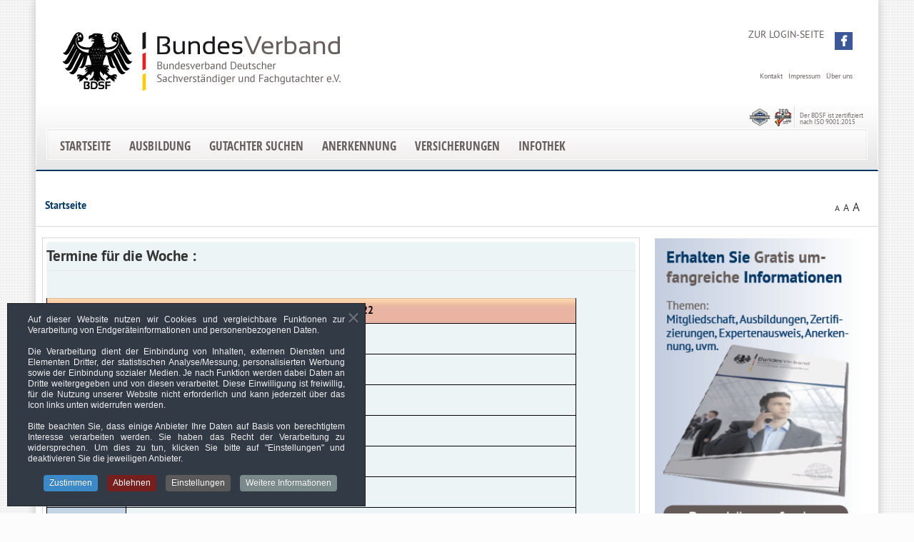

--- FILE ---
content_type: text/html; charset=utf-8
request_url: https://www.bdsf.de/component/jevents/Events%20nach%20Woche/2022/07/18/24
body_size: 21753
content:
<!DOCTYPE HTML>
<html xmlns="http://www.w3.org/1999/xhtml" xml:lang="de-DE" lang="de-DE"
>
<head>
	<!-- Optimiert mit Easy Frontend SEO Free - Kubik-Rubik Joomla! Erweiterungen - https://kubik-rubik.de/de/efseo-easy-frontend-seo -->
<meta name="sitelock-site-verification" content="8403" />
<base href="https://www.bdsf.de/component/jevents/Events%20nach%20Woche/2022/07/18/24" />
	<meta http-equiv="content-type" content="text/html; charset=utf-8" />
	<meta name="keywords" content="bdsf, bundesverband, sachverständiger, fachgutachter, sachverständigerverband, qualifizierte sachverständige, qualifizierte fachexperten, qualifizierte gutachter" />
	<meta name="robots" content="index, follow" />
	<meta name="description" content="Der Bundesverband Deutscher Sachverständiger und Fachgutachter e.V. ist einer der größten und ältesten Sachverständigenverbände in Deutschland. Er verfügt über ein großes Netzwerk an qualifizierten Sachverständigen und Fachexperten." />
	<meta name="generator" content="BDSF E.V." />
	<title>Bundesverband Deutscher Sachverständiger und Fachgutachter e.V. - Bundesverband Deutscher Sachverständiger und Fachgutachter e.V.</title>
	<link href="https://www.bdsf.de/index.php?option=com_jevents&amp;task=modlatest.rss&amp;format=feed&amp;type=rss&amp;Itemid=0&amp;modid=0" rel="alternate" type="application/rss+xml" title="RSS 2.0" />
	<link href="https://www.bdsf.de/index.php?option=com_jevents&amp;task=modlatest.rss&amp;format=feed&amp;type=atom&amp;Itemid=0&amp;modid=0" rel="alternate" type="application/atom+xml" title="Atom 1.0" />
	<link href="/templates/bdsf/favicon.ico" rel="shortcut icon" type="image/vnd.microsoft.icon" />
	<link href="/media/com_jevents/css/bootstrap.css" rel="stylesheet" type="text/css" />
	<link href="/media/com_jevents/css/bootstrap-responsive.css" rel="stylesheet" type="text/css" />
	<link href="/media/com_jevents/lib_jevmodal/css/jevmodal.css" rel="stylesheet" type="text/css" />
	<link href="/components/com_jevents/assets/css/eventsadmin.css?v=3.6.56" rel="stylesheet" type="text/css" />
	<link href="/components/com_jevents/views/default/assets/css/events_css.css?v=3.6.56" rel="stylesheet" type="text/css" />
	<link href="/components/com_jevents/assets/css/jevcustom.css?v=3.6.56" rel="stylesheet" type="text/css" />
	<link href="/media/modals/css/colorbox1.min.css?v=12.3.5.p" rel="stylesheet" type="text/css" />
	<link href="/modules/mod_slideshowck/themes/default/css/camera.css" rel="stylesheet" type="text/css" />
	<link href="/plugins/content/myshariff/css/shariff.custom.css" rel="stylesheet" type="text/css" media="all" />
	<link href="/plugins/system/cookiespolicynotificationbar/assets/css/cpnb-style.min.css" rel="stylesheet" media="all" type="text/css" />
	<link href="/plugins/system/cookiespolicynotificationbar/assets/css/balloon.min.css" rel="stylesheet" media="all" type="text/css" />
	<style type="text/css">
#camera_wrap_119 .camera_pag_ul li img, #camera_wrap_119 .camera_thumbs_cont ul li > img {height:75px;}
#camera_wrap_119 .camera_caption {
	display: block;
	position: absolute;
}
#camera_wrap_119 .camera_caption > div {
	
}
#camera_wrap_119 .camera_caption > div div.camera_caption_title {
	
}
#camera_wrap_119 .camera_caption > div div.camera_caption_desc {
	
}


/* BEGIN: Cookies Policy Notification Bar - J! system plugin (Powered by: Web357.com) */
.cpnb-outer { border-color: rgba(32, 34, 38, 1); }
.cpnb-outer.cpnb-div-position-top { border-bottom-width: 1px; }
.cpnb-outer.cpnb-div-position-bottom { border-top-width: 1px; }
.cpnb-outer.cpnb-div-position-top-left, .cpnb-outer.cpnb-div-position-top-right, .cpnb-outer.cpnb-div-position-bottom-left, .cpnb-outer.cpnb-div-position-bottom-right { border-width: 1px; }
.cpnb-message { color: #f1f1f3; }
.cpnb-message a { color: #ffffff }
.cpnb-button, .cpnb-button-ok, .cpnb-m-enableAllButton { -webkit-border-radius: 4px; -moz-border-radius: 4px; border-radius: 4px; font-size: 12px; color: #ffffff; background-color: rgba(59, 137, 199, 1); }
.cpnb-button:hover, .cpnb-button:focus, .cpnb-button-ok:hover, .cpnb-button-ok:focus, .cpnb-m-enableAllButton:hover, .cpnb-m-enableAllButton:focus { color: #ffffff; background-color: rgba(49, 118, 175, 1); }
.cpnb-button-decline, .cpnb-button-delete, .cpnb-button-decline-modal, .cpnb-m-DeclineAllButton { color: #ffffff; background-color: rgba(119, 31, 31, 1); }
.cpnb-button-decline:hover, .cpnb-button-decline:focus, .cpnb-button-delete:hover, .cpnb-button-delete:focus, .cpnb-button-decline-modal:hover, .cpnb-button-decline-modal:focus, .cpnb-m-DeclineAllButton:hover, .cpnb-m-DeclineAllButton:focus { color: #ffffff; background-color: rgba(175, 38, 20, 1); }
.cpnb-button-cancel, .cpnb-button-reload, .cpnb-button-cancel-modal { color: #ffffff; background-color: rgba(90, 90, 90, 1); }
.cpnb-button-cancel:hover, .cpnb-button-cancel:focus, .cpnb-button-reload:hover, .cpnb-button-reload:focus, .cpnb-button-cancel-modal:hover, .cpnb-button-cancel-modal:focus { color: #ffffff; background-color: rgba(54, 54, 54, 1); }
.cpnb-button-settings, .cpnb-button-settings-modal { color: #ffffff; background-color: rgba(90, 90, 90, 1); }
.cpnb-button-settings:hover, .cpnb-button-settings:focus, .cpnb-button-settings-modal:hover, .cpnb-button-settings-modal:focus { color: #ffffff; background-color: rgba(54, 54, 54, 1); }
.cpnb-button-more-default, .cpnb-button-more-modal { color: #ffffff; background-color: rgba(123, 138, 139, 1); }
.cpnb-button-more-default:hover, .cpnb-button-more-modal:hover, .cpnb-button-more-default:focus, .cpnb-button-more-modal:focus { color: #ffffff; background-color: rgba(105, 118, 119, 1); }
.cpnb-m-SaveChangesButton { color: #ffffff; background-color: rgba(133, 199, 136, 1); }
.cpnb-m-SaveChangesButton:hover, .cpnb-m-SaveChangesButton:focus { color: #ffffff; background-color: rgba(96, 153, 100, 1); }
@media only screen and (max-width: 600px) {
.cpnb-left-menu-toggle::after, .cpnb-left-menu-toggle-button {
content: "Categories";
}
}
/* custom css */
.cpnb-manager-modal-left {width: 33%;top: 80px;}
.cpnb-manager-modal-right {
	margin-top: 30px;
	margin-left: 36%;
	width: auto;
	padding: 15px 15px 15px 15px;
	background-color: #f7f7f7;
	border-left: 2px #ebebeb solid;
}
table.gdpr-table {
	width: 100%;
	background-color: #fff;
	border-radius: 0px;
	color: #555;
	border-collapse: separate;
	border-spacing: 0;
	border-width: 1px 0 0 1px;
	margin: 0px;
	padding: 0px;
}
table.gdpr-table.nofirst {margin-top: 10px;}
table.gdpr-table td, table.gdpr-table th {border-width: 0 1px 1px 0;}
table.gdpr-table,
table.gdpr-table tr td,
table.gdpr-table tr th {
	background-color: #fff;
	border-color: #eee;
	font-size: 0.875em;
	padding: 0.25em 0.5em;
}
table.gdpr-table td, table.gdpr-table th {border: 1px solid rgba(238, 238, 238);}
table.gdpr-table tr th {text-align: left;width: 30%;}
table.gdpr-table tr td {text-align: left;}
table.gdpr-table td.title, table.gdpr-table th.title {background-color: #f4f4f4;}

/* END: Cookies Policy Notification Bar - J! system plugin (Powered by: Web357.com) */

	</style>
	<script type="application/json" class="joomla-script-options new">{"csrf.token":"fbd3f1c226519bb49a2aca944eca8a09","system.paths":{"root":"","base":""},"rl_modals":{"class":"modal_link","defaults":{"opacity":"0.8","arrowKey":"0","slideshow":"1","current":"{current} \/ {total}","previous":"zur\u00fcck","next":"weiter","close":"schlie\u00dfen","xhrError":"Dieser Inhalt konnte nicht geladen werden.","imgError":"Dies Bild konnte nicht geladen werden."},"auto_correct_size":1,"auto_correct_size_delay":0,"disable_background_scrolling":0,"disable_on_mobile":0,"disable_on_mobile_splash":0,"mobile_max_width":767,"open_by_url":null}}</script>
	<script src="/media/system/js/core.js?954bea54b4a56f8bcca2135babfd2308" type="text/javascript"></script>
	<script src="/media/jui/js/jquery.min.js?954bea54b4a56f8bcca2135babfd2308" type="text/javascript"></script>
	<script src="/media/jui/js/jquery-noconflict.js?954bea54b4a56f8bcca2135babfd2308" type="text/javascript"></script>
	<script src="/media/jui/js/jquery-migrate.min.js?954bea54b4a56f8bcca2135babfd2308" type="text/javascript"></script>
	<script src="/components/com_jevents/assets/js/jQnc.js?v=3.6.56" type="text/javascript"></script>
	<script src="/media/jui/js/bootstrap.min.js?954bea54b4a56f8bcca2135babfd2308" type="text/javascript"></script>
	<script src="/media/com_jevents/lib_jevmodal/js/jevmodal.js" type="text/javascript"></script>
	<script src="/media/modals/js/jquery.touchSwipe.min.js" type="text/javascript"></script>
	<script src="/media/modals/js/jquery.modals.min.js?v=12.3.5.p" type="text/javascript"></script>
	<script src="/media/modals/js/script.min.js?v=12.3.5.p" type="text/javascript"></script>
	<script src="/media/jui/js/jquery.ui.core.min.js?954bea54b4a56f8bcca2135babfd2308" type="text/javascript"></script>
	<script src="/media/jui/js/jquery.ui.sortable.min.js?954bea54b4a56f8bcca2135babfd2308" type="text/javascript"></script>
	<script src="https://www.bdsf.de/templates/bdsf/js/jquery/jquery-ui-addons.js" type="text/javascript"></script>
	<script src="/media/com_slideshowck/assets/camera.min.js?ver=2.3.14" type="text/javascript"></script>
	<script src="/plugins/content/myshariff/js/shariff.min.js" type="text/javascript"></script>
	<script src="/plugins/system/cookiespolicynotificationbar/assets/js/cookies-policy-notification-bar.min.js" type="text/javascript"></script>
	<script type="text/javascript">
function jevPopover(selector, container) {
	var uikitoptions = {"title":"","pos":"top","delay":150,"delayHide":200,"offset":20,"animation":"uk-animation-fade","duration":100,"cls":"uk-active uk-card uk-card-default uk-padding-remove  uk-background-default","clsPos":"uk-tooltip","mode":"hover,focus","container":"#jevents_body"}; 
	var bsoptions = {"animation":false,"html":true,"placement":"top","selector":false,"title":"","trigger":"hover focus","content":"","delay":{"show":150,"hide":150},"container":"#jevents_body","mouseonly":false};
	uikitoptions.container = container;
	bsoptions.container = container;
	
	if (bsoptions.mouseonly && 'ontouchstart' in document.documentElement) {
		return;
	}
	if (jQuery(selector).length){
		try {
			ys_setuppopover(selector, uikitoptions);
		}
		catch (e) {
			if ('bootstrap' != "uikit"  || typeof UIkit == 'undefined' ) {
			// Do not use this for YooTheme Pro templates otherwise you get strange behaviour!
				if (jQuery(selector).popover )
				{	
					// set data-title and data-content if not set or empty		
					var hoveritems = document.querySelectorAll(selector);
					hoveritems.forEach(function (hoveritem) {
						var title = hoveritem.getAttribute('data-original-title') || hoveritem.getAttribute('title')  || '';
						var body = hoveritem.getAttribute('data-original-content') || hoveritem.getAttribute('data-content') || '';
						if (body == '')
						{
							//hoveritem.setAttribute('data-original-content', 'hello kitty!');
							//hoveritem.setAttribute('data-content', 'hello kitty!');
						}
					});
					jQuery(selector).popover(bsoptions);
				}
				else 
				{
					if ('bootstrap' != "uikit")
					{
						alert("problem with popovers!  Failed to load Bootstrap popovers");
					}
					else 
					{
						alert("problem with popovers! Failed to load UIkit popovers");
					}
				}
			}
			else 
			{
				// Fall back to native uikit
				var hoveritems = document.querySelectorAll(selector);
				hoveritems.forEach(function (hoveritem) {
					var title = hoveritem.getAttribute('data-yspoptitle') || hoveritem.getAttribute('data-original-title') || hoveritem.getAttribute('title');
					var body = hoveritem.getAttribute('data-yspopcontent') || hoveritem.getAttribute('data-content') || hoveritem.getAttribute('data-bs-content') || '';
					var options = hoveritem.getAttribute('data-yspopoptions') || uikitoptions;
					if (typeof options == 'string') {
						options = JSON.parse(options);
					}
					/*
					var phtml = '<div class="uk-card uk-card-default uk-padding-remove uk-background-default" style="width:max-content;border-top-left-radius: 5px;border-top-right-radius: 5px;">' +
					(title != '' ? '<div class="uk-text-emphasis">' + title + '</div>' : '') +
					(body != '' ? '<div class="uk-card-body uk-text-secondary uk-padding-small" style="width:max-content">' + body + '</div>' : '') +
					'</div>';
					*/						
					var phtml = '' +
					(title != '' ? title.replace("jevtt_title", "uk-card-title uk-text-emphasis uk-padding-small").replace(/color:#(.*);/,'color:#$1!important;')  : '') +
					(body != '' ?  body.replace("jevtt_text", "uk-card-body uk-padding-small uk-text-secondary  uk-background-default")  : '') +
					'';
					options.title = phtml;
					
					if (hoveritem.hasAttribute('title')) {
						hoveritem.removeAttribute('title');
					}
			
					UIkit.tooltip(hoveritem, options);
				});
			}	
		}
	}
}
document.addEventListener('DOMContentLoaded', function()
{
	try {
		jevPopover('.hasjevtip', '#jevents_body');
	}
	catch (e) 
	{
	}
});
(function($) {
	if (typeof $.fn.popover == 'undefined')
	{
		// bootstrap popovers not used or loaded
		return;
	}

    var oldHide = $.fn.popover.Constructor.prototype.hide || false;

    $.fn.popover.Constructor.prototype.hide = function() {
		var bootstrap5 = false;
		var bootstrap4 = false;
		try {
	        var testClass = window.bootstrap.Tooltip || window.bootstrap.Modal;
	        var bsVersion = testClass.VERSION.substr(0,1);

		    bootstrap5 = bsVersion >= 5;
		    bootstrap4 = bsVersion >= 4 && !bootstrap5;
		} catch (e) {
		}
        var bootstrap3 = window.jQuery && (typeof jQuery().emulateTransitionEnd == 'function');
        // Bootstrap  3+         
        if (this.config || bootstrap4 || bootstrap3 || bootstrap5)
        {
            //- This is not needed for recent versions of Bootstrap 4
            /*
	        if (this.config.container == '#jevents_body' && this.config.trigger.indexOf('hover') >=0) {
	            var that = this;
	            // try again after what would have been the delay
	            setTimeout(function() {
	                return that.hide.call(that, arguments);
	            }, that.config.delay.hide);
	            return;
	        }
	        */
        }
        // Earlier Bootstraps 
        else
        {
	        if (this.options.container == '#jevents_body' && this.options.trigger.indexOf('hover') >=0  && this.tip().is(':hover')) {
	            var that = this;
	            // try again after what would have been the delay
	            setTimeout(function() {
	                try {
	                    return that.hide.call(that, arguments);
	                }
	                catch (e) 
	                {
	                }
	            }, that.options.delay.hide);
	            return;
	        }
        }
        if ( oldHide )
        {
            oldHide.call(this, arguments);
        }
    };

})(jQuery);
		jQuery(document).ready(function(){
			new Slideshowck('#camera_wrap_119', {
				height: '65%',
				minHeight: '150',
				pauseOnClick: false,
				hover: 0,
				fx: 'simpleFade',
				loader: 'none',
				pagination: 0,
				thumbnails: 0,
				thumbheight: 75,
				thumbwidth: 100,
				time: 5000,
				transPeriod: 2000,
				alignment: 'center',
				autoAdvance: 1,
				mobileAutoAdvance: 1,
				portrait: 0,
				barDirection: 'leftToRight',
				imagePath: '/media/com_slideshowck/images/',
				lightbox: 'mediaboxck',
				fullpage: 0,
				mobileimageresolution: '0',
				navigationHover: false,
				mobileNavHover: false,
				navigation: false,
				playPause: false,
				barPosition: 'bottom',
				responsiveCaption: 0,
				keyboardNavigation: 0,
				titleInThumbs: 0,
				container: ''
		});
}); 
jQuery(document).ready( function() { var div = jQuery('.shariff'); new Shariff(div); } );

// BEGIN: Cookies Policy Notification Bar - J! system plugin (Powered by: Web357.com)
var cpnb_config = {"w357_joomla_caching":"0","w357_position":"bottom-left","w357_show_close_x_icon":"1","w357_hide_after_time":"display_always","w357_duration":"60","w357_animate_duration":"1000","w357_limit":"0","w357_message":"\u003Cp style=\u0022text-align: justify\u0022\u003E\u003Cstrong\u003EAuf dieser Website nutzen wir Cookies und vergleichbare Funktionen zur Verarbeitung von Endgeräteinformationen und personenbezogenen Daten.\u003C\/strong\u003E\u003C\/p\u003E\u003Cbr\/\u003E\u003Cp style=\u0022text-align: justify\u0022\u003EDie Verarbeitung dient der Einbindung von Inhalten, externen Diensten und Elementen Dritter, der statistischen Analyse\/Messung, personalisierten Werbung sowie der Einbindung sozialer Medien. Je nach Funktion werden dabei Daten an Dritte weitergegeben und von diesen verarbeitet. Diese Einwilligung ist freiwillig, für die Nutzung unserer Website nicht erforderlich und kann jederzeit über das Icon links unten widerrufen werden.\u003C\/p\u003E\u003Cbr\/\u003E\u003Cp style=\u0022text-align: justify\u0022\u003EBitte beachten Sie, dass einige Anbieter Ihre Daten auf Basis von berechtigtem Interesse verarbeiten werden. Sie haben das Recht der Verarbeitung zu widersprechen. Um dies zu tun, klicken Sie bitte auf \u003Cstrong\u003E\u0022Einstellungen\u0022\u003C\/strong\u003E und deaktivieren Sie die jeweiligen Anbieter.\u003Cp\u003E","w357_display_ok_btn":"1","w357_buttonText":"Zustimmen","w357_display_decline_btn":"1","w357_buttonDeclineText":"Ablehnen","w357_display_cancel_btn":"0","w357_buttonCancelText":"Schließen","w357_display_settings_btn":"1","w357_buttonSettingsText":"Einstellungen","w357_buttonMoreText":"Weitere Informationen","w357_buttonMoreLink":"","w357_display_more_info_btn":"1","w357_fontColor":"#f1f1f3","w357_linkColor":"#ffffff","w357_fontSize":"12px","w357_backgroundColor":"rgba(50, 58, 69, 1)","w357_borderWidth":"1","w357_body_cover":"1","w357_overlay_state":"0","w357_overlay_color":"rgba(10, 10, 10, 0.3)","w357_height":"auto","w357_cookie_name":"cookiesDirective","w357_link_target":"_self","w357_popup_width":"800","w357_popup_height":"600","w357_customText":"\u003Ch1\u003EVereinbarung zur Verwendung von Cookies\u003C\/h1\u003E\r\n\u003Chr \/\u003E\r\n\u003Ch3\u003EAllgemeine Verwendung\u003C\/h3\u003E\r\n\u003Cp\u003EWir verwenden Cookies, Tracking Pixels und ähnliche Technologien auf unserer Website. Cookies sind kleine Dateien, die von uns erstellt und auf Ihrem Gerät gespeichert werden. Unsere Website verwendet Cookies, die von uns oder von Dritten zu verschiedenen Zwecken im Rahmen der Verwendung und Funktionalität einschließlich der Personalisierung unserer Website abgelegt werden. Es ist möglich, dass Cookies verwendet werden, um zu nachzuvollziehen, wie Sie die Website verwenden und so zielgerichtete Werbung anzuzeigen.\u003Cbr \/\u003E\u003Cbr \/\u003E\u003C\/p\u003E\r\n\u003Ch3\u003EDritt-Anbieter\u003C\/h3\u003E\r\n\u003Cp\u003EUnsere Website nutzt verschiedene Dienste von Dritt-Anbietern. Wenn Sie auf unserer Website sind, können diese Dienste anonyme Cookies im Browser des Benutzers ablegen und diese Cookies mit in der Cookie-Datei des Besuchers speichern. Im folgenden eine Liste einiger derartiger Dienste: Google, Facebook, Sicherheits-Software wie z.B. Firewalls, Datenanalyse-Unternehmen und Anbieter von Internetzugängen. Diese Dienste sammeln möglicherweise auch anonyme Identifizierungsmerkmale wie die IP-Adresse, den HTTP-Referrer, die eindeutige Geräte-Kennung und andere nicht-persönliche Informationen zur Identifizierung sowie Server Logfiles.\u003Cbr \/\u003E\u003Cbr \/\u003E\u003C\/p\u003E\r\n\u003Ch3\u003EVerwendung von Schriftarten\u003C\/h3\u003E\r\n\u003Cp\u003EWir verwenden Google Webfonts und Font Awesome Icons. Alle Schriftarten sind lokal in unserer Webseite integriert. Das heisst, es werden keine Daten erhoben, gespeichert oder an dritte weitergeleitet.\u003C\/p\u003E\r\n\u003Chr \/\u003E","w357_more_info_btn_type":"custom_text","w357_blockCookies":"1","w357_autoAcceptAfterScrolling":"0","w357_numOfScrolledPixelsBeforeAutoAccept":"300","w357_reloadPageAfterAccept":"1","w357_enableConfirmationAlerts":"1","w357_enableConfirmationAlertsForAcceptBtn":0,"w357_enableConfirmationAlertsForDeclineBtn":1,"w357_enableConfirmationAlertsForDeleteBtn":1,"w357_confirm_allow_msg":"Hiermit erlauben Sie, dass diese Website in diesem Browser Cookies setzen und verwenden darf. Sind Sie sicher, dass Sie diese Funktion aktivieren und erlauben möchten?","w357_confirm_delete_msg":"Hiermit löschen Sie die von dieser Website in diesem Browser gesetzen Cookies. Sind Sie sicher, dass Sie alle Cookies dieser Website deaktivieren und löschen möchten?","w357_show_in_iframes":"0","w357_shortcode_is_enabled_on_this_page":0,"w357_base_url":"https:\/\/www.bdsf.de\/","w357_current_url":"https:\/\/www.bdsf.de\/component\/jevents\/Events%20nach%20Woche\/2022\/07\/18\/24","w357_always_display":"0","w357_show_notification_bar":true,"w357_expiration_cookieSettings":"365","w357_expiration_cookieAccept":"365","w357_expiration_cookieDecline":"180","w357_expiration_cookieCancel":"3","w357_accept_button_class_notification_bar":"cpnb-accept-btn","w357_decline_button_class_notification_bar":"cpnb-decline-btn","w357_cancel_button_class_notification_bar":"cpnb-cancel-btn","w357_settings_button_class_notification_bar":"cpnb-settings-btn","w357_moreinfo_button_class_notification_bar":"cpnb-moreinfo-btn","w357_accept_button_class_notification_bar_modal_window":"cpnb-accept-btn-m","w357_decline_button_class_notification_bar_modal_window":"cpnb-decline-btn-m","w357_save_button_class_notification_bar_modal_window":"cpnb-save-btn-m","w357_buttons_ordering":"[\u0022ok\u0022,\u0022decline\u0022,\u0022cancel\u0022,\u0022settings\u0022,\u0022moreinfo\u0022]"};
// END: Cookies Policy Notification Bar - J! system plugin (Powered by: Web357.com)


// BEGIN: Cookies Policy Notification Bar - J! system plugin (Powered by: Web357.com)
var cpnb_cookiesCategories = {"cookie_categories_group0":{"cookie_category_id":"required-cookies","cookie_category_name":"Essenziell","cookie_category_description":"\u003Ch3\u003E\u003Cb\u003E\u003Cu\u003EEssenziell\u003C\/u\u003E\u003C\/b\u003E\u003C\/h3\u003E\r\n\u003Cp\u003EDiese Technologien sind erforderlich, um die Kernfunktionalität der Webseite zu aktivieren.\u003C\/p\u003E\r\n\u003C!-- CMS Joomla --\u003E\r\n\u003Ctable class=\u0022gdpr-table\u0022 cellpadding=\u00220\u0022 cellspacing=\u00220\u0022 border=\u00220\u0022\u003E\r\n\u003Ctbody\u003E\r\n\u003Ctr\u003E\u003Ctd colspan=\u00222\u0022 class=\u0022title\u0022\u003E\u003Cstrong\u003EJoomla\u003C\/strong\u003E\u003Cbr\/\u003E\u003Ci\u003EDies ist ein Content-Management-System.\u003C\/i\u003E\u003C\/td\u003E\u003C\/tr\u003E\r\n\u003Ctr\u003E\u003Cth\u003EGenutzte Technologien\u003C\/th\u003E\u003Ctd\u003ESession-Cookie\u003C\/td\u003E\u003C\/tr\u003E\r\n\u003Ctr\u003E\u003Cth\u003EErhobene Daten\u003C\/th\u003E\u003Ctd\u003EEs werden keine Benutzerdaten gesammelt\u003C\/td\u003E\u003C\/tr\u003E\r\n\u003Ctr\u003E\u003Cth\u003EDatenempfänger\u003C\/th\u003E\u003Ctd\u003EEigentümer dieser Website\u003C\/td\u003E\u003C\/tr\u003E\r\n\u003Ctr\u003E\u003Cth\u003EOrt der Verarbeitung\u003C\/th\u003E\u003Ctd\u003EEigener Server (Lokale installation)\u003C\/td\u003E\u003C\/tr\u003E\r\n\u003Ctr\u003E\u003Cth\u003ERechtsgrundlage\u003C\/th\u003E\u003Ctd\u003EArt. 6 Abs. 1 s. 1 lit. a DSGVO\u003C\/td\u003E\u003C\/tr\u003E\r\n\u003C!-- JQuery --\u003E\r\n\u003Ctr\u003E\u003Ctd colspan=\u00222\u0022 class=\u0022title\u0022\u003E\u003Cstrong\u003EjQuery\u003C\/strong\u003E\u003Cbr\/\u003E\u003Ci\u003EDies ist ein JavaScript-Bibliotheksdienst.\u003C\/i\u003E\u003C\/td\u003E\u003C\/tr\u003E\r\n\u003Ctr\u003E\u003Cth\u003EGenutzte Technologien\u003C\/th\u003E\u003Ctd\u003ECookies\u003C\/td\u003E\u003C\/tr\u003E\r\n\u003Ctr\u003E\u003Cth\u003EErhobene Daten\u003C\/th\u003E\u003Ctd\u003ELog file Daten\u003C\/td\u003E\u003C\/tr\u003E\r\n\u003Ctr\u003E\u003Cth\u003EDatenempfänger\u003C\/th\u003E\u003Ctd\u003EEigentümer dieser Website\u003C\/td\u003E\u003C\/tr\u003E\r\n\u003Ctr\u003E\u003Cth\u003EOrt der Verarbeitung\u003C\/th\u003E\u003Ctd\u003EEigener Server (Lokale installation)\u003C\/td\u003E\u003C\/tr\u003E\r\n\u003Ctr\u003E\u003Cth\u003ERechtsgrundlage\u003C\/th\u003E\u003Ctd\u003EArt. 6 Abs. 1 s. 1 lit. a DSGVO\u003C\/td\u003E\u003C\/tr\u003E\r\n\u003C!-- GDPR --\u003E\r\n\u003Ctr\u003E\u003Ctd colspan=\u00222\u0022 class=\u0022title\u0022\u003E\r\n\t\u003Cstrong\u003EGDPR Cookie Consent\u003C\/strong\u003E\u003Cbr\/\u003E\r\n\t\u003Ci\u003EDies ist ein Zustimmungsverwaltungsdienst (dieses Modul).\u003Cbr\/\u003E\r\n\tEinhaltung gesetzlicher Verpflichtungen! Speicherung der Einwilligung (diese Aufzeichnung gilt nicht als personenbezogene Daten).\u003C\/i\u003E\r\n\u003C\/td\u003E\u003C\/tr\u003E\r\n\u003Ctr\u003E\u003Cth\u003EGenutzte Technologien\u003C\/th\u003E\u003Ctd\u003ELocal storage, Cookies\u003C\/td\u003E\u003C\/tr\u003E\r\n\u003Ctr\u003E\u003Cth\u003EErhobene Daten\u003C\/th\u003E\u003Ctd\u003EIP-Adresse, Datum\/Uhrzeit der Einwilligung\u003C\/td\u003E\u003C\/tr\u003E\r\n\u003Ctr\u003E\u003Cth\u003EDatenempfänger\u003C\/th\u003E\u003Ctd\u003EEigentümer dieser Website\u003C\/td\u003E\u003C\/tr\u003E\r\n\u003Ctr\u003E\u003Cth\u003EOrt der Verarbeitung\u003C\/th\u003E\u003Ctd\u003EEigener Server (Lokale installation)\u003C\/td\u003E\u003C\/tr\u003E\r\n\u003Ctr\u003E\u003Cth\u003ERechtsgrundlage\u003C\/th\u003E\u003Ctd\u003EArt. 6 Abs. 1 s. 1 lit. a DSGVO\u003C\/td\u003E\u003C\/tr\u003E\r\n\u003C!-- Matomo --\u003E\r\n\u003Ctr\u003E\u003Ctd colspan=\u00222\u0022 class=\u0022title\u0022\u003E\u003Cstrong\u003EMatomo (ehemals Piwik)\u003C\/strong\u003E\u003Cbr\/\u003E\u003Ci\u003EDas ist ein Open-Source Webanalysedienst.\u003C\/i\u003E\u003C\/td\u003E\u003C\/tr\u003E\r\n\u003Ctr\u003E\u003Cth\u003EDatenverarbeitungszweck\u003C\/th\u003E\u003Ctd\u003EAnalyse, Optimierung\u003C\/td\u003E\u003C\/tr\u003E\r\n\u003Ctr\u003E\u003Cth\u003EGenutzte Technologien\u003C\/th\u003E\u003Ctd\u003ECookies, Fingerabdruck\u003C\/td\u003E\u003C\/tr\u003E\r\n\u003Ctr\u003E\u003Cth\u003EErhobene Daten\u003C\/th\u003E\u003Ctd\u003Esiehe Details\u003C\/td\u003E\u003C\/tr\u003E\r\n\u003Ctr\u003E\u003Cth\u003EDatenempfänger\u003C\/th\u003E\u003Ctd\u003EEigentümer dieser Website\u003C\/td\u003E\u003C\/tr\u003E\r\n\u003Ctr\u003E\u003Cth\u003EOrt der Verarbeitung\u003C\/th\u003E\u003Ctd\u003EEigener Server (Lokale installation)\u003C\/td\u003E\u003C\/tr\u003E\r\n\u003Ctr\u003E\u003Cth\u003ERechtsgrundlage\u003C\/th\u003E\u003Ctd\u003EArt. 6 Abs. 1 s. 1 lit. a DSGVO\u003C\/td\u003E\u003C\/tr\u003E\r\n\u003Ctr\u003E\u003Ctd colspan=\u00222\u0022\u003E\u003Ci\u003EDetails siehe \u003Ca href=\u0022\/datenschutz\u0022 target=\u0022_blank\u0022 rel=\u0022noopener\u0022\u003EDatenschutzerklärung\u003C\/a\u003E\u003C\/i\u003E\u003C\/td\u003E\u003C\/tr\u003E\r\n\u003C!-- Fontawesome --\u003E\r\n\u003Ctr\u003E\u003Ctd colspan=\u00222\u0022 class=\u0022title\u0022\u003E\u003Cstrong\u003EFontawesome\u003C\/strong\u003E\u003Cbr\/\u003E\u003Ci\u003EDies ist ein Service-Toolkit-Service für Schriftarten und Symbole.\u003C\/i\u003E\u003C\/td\u003E\u003C\/tr\u003E\r\n\u003Ctr\u003E\u003Cth\u003EDatenverarbeitungszweck\u003C\/th\u003E\u003Ctd\u003EBereitstellung von Schriftarten\u003C\/td\u003E\u003C\/tr\u003E\r\n\u003Ctr\u003E\u003Cth\u003EGenutzte Technologien\u003C\/th\u003E\u003Ctd\u003ELokale installation\u003C\/td\u003E\u003C\/tr\u003E\r\n\u003Ctr\u003E\u003Cth\u003EErhobene Daten\u003C\/th\u003E\u003Ctd\u003EEs werden keine Benutzerdaten gesammelt\u003C\/td\u003E\u003C\/tr\u003E\r\n\u003Ctr\u003E\u003Cth\u003EDatenempfänger\u003C\/th\u003E\u003Ctd\u003EEigentümer dieser Website\u003C\/td\u003E\u003C\/tr\u003E\r\n\u003Ctr\u003E\u003Cth\u003EOrt der Verarbeitung\u003C\/th\u003E\u003Ctd\u003EEigener Server (Lokale installation)\u003C\/td\u003E\u003C\/tr\u003E\r\n\u003Ctr\u003E\u003Cth\u003ERechtsgrundlage\u003C\/th\u003E\u003Ctd\u003EArt. 6 Abs. 1 s. 1 lit. a DSGVO\u003C\/td\u003E\u003C\/tr\u003E\r\n\u003C!-- Google Webfonts --\u003E\r\n\u003Ctr\u003E\u003Ctd colspan=\u00222\u0022 class=\u0022title\u0022\u003E\u003Cstrong\u003EGoogle Webfonts\u003C\/strong\u003E\u003Cbr\/\u003E\u003Ci\u003EDies ist eine Sammlung von Schriftarten für den kommerziellen und persönlichen Gebrauch.\u003C\/i\u003E\u003C\/td\u003E\u003C\/tr\u003E\r\n\u003Ctr\u003E\u003Cth\u003EVerarbeitungsunternehmen\u003C\/th\u003E\u003Ctd\u003EEigentümer dieser Website\u003C\/td\u003E\u003C\/tr\u003E\r\n\u003Ctr\u003E\u003Cth\u003EDatenverarbeitungszweck\u003C\/th\u003E\u003Ctd\u003EBereitstellung von Schriftarten\u003C\/td\u003E\u003C\/tr\u003E\r\n\u003Ctr\u003E\u003Cth\u003EGenutzte Technologien\u003C\/th\u003E\u003Ctd\u003ELokale installation\u003C\/td\u003E\u003C\/tr\u003E\r\n\u003Ctr\u003E\u003Cth\u003EErhobene Daten\u003C\/th\u003E\u003Ctd\u003EEs werden keine Benutzerdaten gesammelt\u003C\/td\u003E\u003C\/tr\u003E\r\n\u003Ctr\u003E\u003Cth\u003EDatenempfänger\u003C\/th\u003E\u003Ctd\u003EEigentümer dieser Website\u003C\/td\u003E\u003C\/tr\u003E\r\n\u003Ctr\u003E\u003Cth\u003EOrt der Verarbeitung\u003C\/th\u003E\u003Ctd\u003EEigener Server (Lokale installation)\u003C\/td\u003E\u003C\/tr\u003E\r\n\u003Ctr\u003E\u003Cth\u003ERechtsgrundlage\u003C\/th\u003E\u003Ctd\u003EArt. 6 Abs. 1 s. 1 lit. a DSGVO\u003C\/td\u003E\u003C\/tr\u003E\r\n\u003Ctr\u003E\u003Ctd colspan=\u00222\u0022\u003E\u003Ci\u003EDetails siehe \u003Ca href=\u0022\/datenschutz\u0022 target=\u0022_blank\u0022 rel=\u0022noopener\u0022\u003EDatenschutzerklärung\u003C\/a\u003E\u003C\/i\u003E\u003C\/td\u003E\u003C\/tr\u003E\r\n\u003C!-- Google Maps --\u003E\r\n\u003Ctr\u003E\u003Ctd colspan=\u00222\u0022 class=\u0022title\u0022\u003E\u003Cstrong\u003EGoogle Maps\u003C\/strong\u003E\u003Cbr\/\u003E\u003Ci\u003EDies ist ein Web-Mapping-Dienst.\u003C\/i\u003E\u003C\/td\u003E\u003C\/tr\u003E\r\n\u003Ctr\u003E\u003Cth\u003EVerarbeitungsunternehmen\u003C\/th\u003E\u003Ctd\u003EGoogle Ireland Limited\u003C\/td\u003E\u003C\/tr\u003E\r\n\u003Ctr\u003E\u003Cth\u003EDatenverarbeitungszweck\u003C\/th\u003E\u003Ctd\u003EKarten anzeigen\u003C\/td\u003E\u003C\/tr\u003E\r\n\u003Ctr\u003E\u003Cth\u003EGenutzte Technologien\u003C\/th\u003E\u003Ctd\u003ECookies, Javascripte\u003C\/td\u003E\u003C\/tr\u003E\r\n\u003Ctr\u003E\u003Cth\u003EErhobene Daten\u003C\/th\u003E\u003Ctd\u003Esiehe Details\u003C\/td\u003E\u003C\/tr\u003E\r\n\u003Ctr\u003E\u003Cth\u003EDatenempfänger\u003C\/th\u003E\u003Ctd\u003EGoogle Ireland Limited, Google LLC, Alphabet Inc.\u003C\/td\u003E\u003C\/tr\u003E\r\n\u003Ctr\u003E\u003Cth\u003EOrt der Verarbeitung\u003C\/th\u003E\u003Ctd\u003EEuropäische Union\u003C\/td\u003E\u003C\/tr\u003E\r\n\u003Ctr\u003E\u003Cth\u003ERechtsgrundlage\u003C\/th\u003E\u003Ctd\u003EArt. 6 Abs. 1 s. 1 lit. a DSGVO\u003C\/td\u003E\u003C\/tr\u003E\r\n\u003Ctr\u003E\u003Ctd colspan=\u00222\u0022\u003E\u003Ci\u003EDetails siehe \u003Ca href=\u0022\/datenschutz\u0022 target=\u0022_blank\u0022 rel=\u0022noopener\u0022\u003EDatenschutzerklärung\u003C\/a\u003E\u003C\/i\u003E\u003C\/td\u003E\u003C\/tr\u003E\r\n\u003C\/tbody\u003E\r\n\u003C\/table\u003E","cookie_category_checked_by_default":"2","cookie_category_status":"1"},"cookie_categories_group1":{"cookie_category_id":"social-media-cookies","cookie_category_name":"Social Media","cookie_category_description":"\u003Ch3\u003E\u003Cb\u003E\u003Cu\u003ESocial Media\u003C\/u\u003E\u003C\/b\u003E\u003C\/h3\u003E\r\n\u003Cp style=\u0022text-align:justify\u0022\u003EDiese Cookies ermöglichen es Ihnen, Website-Inhalte mit Social-Media-Plattformen (z.B. Facebook, Twitter, Instagram) zu teilen.\u003C\/br\u003E\r\nDie Cookies werden nur dann aktiviert, wenn man gezielt auf einen Social Media Button z.B. Facebook klickt.\u003C\/p\u003E\r\n\u003Cp style=\u0022text-align:justify\u0022\u003EVorher wird \u003Cu\u003Ekein\u003C\/u\u003E Cookie gesetzt und \u003Cu\u003Ekeine\u003C\/u\u003E Daten übertragen. Zum Schutz das dem so ist, verwenden wir das Social Media Shariff Plugin.\u003C\/p\u003E\r\n\u003C!-- Facebook Plugin --\u003E\r\n\u003Ctable class=\u0022gdpr-table\u0022 cellpadding=\u00220\u0022 cellspacing=\u00220\u0022 border=\u00220\u0022\u003E\r\n\u003Ctbody\u003E\r\n\u003Ctr\u003E\u003Ctd colspan=\u00222\u0022\u003E\u003Cstrong\u003EFacebook Plugin\u003C\/strong\u003E\u003Cbr\/\u003E\u003Ci\u003EHierbei handelt es sich um ein Social Plug-In von Facebook, das die Einbindung von Facebook-Inhalten auf Websites von Drittanbietern ermöglicht (Facebook Like\/Share Button).\u003C\/i\u003E\u003C\/td\u003E\u003C\/tr\u003E\r\n\u003Ctr\u003E\u003Cth\u003EVerarbeitungsunternehmen\u003C\/th\u003E\u003Ctd\u003EFacebook Ireland Limited\u003C\/td\u003E\u003C\/tr\u003E\r\n\u003Ctr\u003E\u003Cth\u003EDatenverarbeitungszweck\u003C\/th\u003E\u003Ctd\u003EIntegration von Facebook-Funktionen, Werbung, Personalisierung, Optimierung\u003C\/td\u003E\u003C\/tr\u003E\r\n\u003Ctr\u003E\u003Cth\u003EGenutzte Technologien\u003C\/th\u003E\u003Ctd\u003ECookies\u003C\/td\u003E\u003C\/tr\u003E\r\n\u003Ctr\u003E\u003Cth\u003EErhobene Daten\u003C\/th\u003E\u003Ctd\u003Esiehe Details\u003C\/td\u003E\u003C\/tr\u003E\r\n\u003Ctr\u003E\u003Cth\u003EDatenempfänger\u003C\/th\u003E\u003Ctd\u003EFacebook Inc., Facebook Ireland Limited\u003C\/td\u003E\u003C\/tr\u003E\r\n\u003Ctr\u003E\u003Cth\u003EOrt der Verarbeitung\u003C\/th\u003E\u003Ctd\u003EEuropäische Union\u003C\/td\u003E\u003C\/tr\u003E\r\n\u003Ctr\u003E\u003Cth\u003ERechtsgrundlage\u003C\/th\u003E\u003Ctd\u003EArt. 6 Abs. 1 s. 1 lit. a DSGVO\u003C\/td\u003E\u003C\/tr\u003E\r\n\u003Ctr\u003E\u003Ctd colspan=\u00222\u0022\u003E\u003Ci\u003EDetails siehe \u003Ca href=\u0022\/datenschutz\u0022 target=\u0022_blank\u0022 rel=\u0022noopener\u0022\u003EDatenschutzerklärung\u003C\/a\u003E\u003C\/i\u003E\u003C\/td\u003E\u003C\/tr\u003E\r\n\u003C\/tbody\u003E\r\n\u003C\/table\u003E\r\n","cookie_category_checked_by_default":"2","cookie_category_status":"1"},"cookie_categories_group2":{"cookie_category_id":"analytical-cookies","cookie_category_name":"Analytische Cookies","cookie_category_description":"\u003Ch3\u003E\u003Cb\u003E\u003Cu\u003EAnalytische Cookies\u003C\/u\u003E\u003C\/b\u003E\u003C\/h3\u003E\r\n\u003Cp style=\u0022text-align:justify\u0022\u003EAnalytische Cookies ermöglichen es uns, die Anzahl der Besucher unserer Website zu erkennen und zu zählen, zu sehen, wie sich die Besucher auf der Website bewegen, wenn sie sie benutzen, und aufzuzeichnen, welche Inhalte die Betrachter ansehen und an welchen sie interessiert sind. Auf diese Weise können wir feststellen, wie häufig bestimmte Seiten und Anzeigen besucht werden, und die beliebtesten Bereiche unserer Website ermitteln. Dies hilft uns, den Service, den wir Ihnen anbieten, zu verbessern, indem wir sicherstellen, dass unsere Benutzer die Informationen finden, die sie suchen, indem wir anonymisierte demographische Daten an Dritte weitergeben, um Werbung gezielter auf Sie auszurichten, und indem wir den Erfolg von Werbekampagnen auf unserer Website verfolgen.\u003C\/p\u003E\r\n\u003C!-- Google Analytics --\u003E\r\n\u003Ctable class=\u0022gdpr-table nofirst\u0022 cellpadding=\u00220\u0022 cellspacing=\u00220\u0022 border=\u00220\u0022\u003E\r\n\u003Ctbody\u003E\r\n\u003Ctr\u003E\u003Ctd colspan=\u00222\u0022\u003E\u003Cstrong\u003EGoogle Analytics\u003C\/strong\u003E\u003Cbr\/\u003E\u003Ci\u003EDies ist ein Webanalysedienst.\u003C\/i\u003E\u003C\/td\u003E\u003C\/tr\u003E\r\n\u003Ctr\u003E\u003Cth\u003EVerarbeitungsunternehmen\u003C\/th\u003E\u003Ctd\u003EGoogle Ireland Limited\u003C\/td\u003E\u003C\/tr\u003E\r\n\u003Ctr\u003E\u003Cth\u003EDatenverarbeitungszweck\u003C\/th\u003E\u003Ctd\u003EAnalyse\u003C\/td\u003E\u003C\/tr\u003E\r\n\u003Ctr\u003E\u003Cth\u003EGenutzte Technologien\u003C\/th\u003E\u003Ctd\u003ECookies, Pixel-Tags\u003C\/td\u003E\u003C\/tr\u003E\r\n\u003Ctr\u003E\u003Cth\u003EErhobene Daten\u003C\/th\u003E\u003Ctd\u003Esiehe Details\u003C\/td\u003E\u003C\/tr\u003E\r\n\u003Ctr\u003E\u003Cth\u003EDatenempfänger\u003C\/th\u003E\u003Ctd\u003EAlphabet Inc., Google LLC, Google Ireland Limited\u003C\/td\u003E\u003C\/tr\u003E\r\n\u003Ctr\u003E\u003Cth\u003EOrt der Verarbeitung\u003C\/th\u003E\u003Ctd\u003EEuropäische Union\u003C\/td\u003E\u003C\/tr\u003E\r\n\u003Ctr\u003E\u003Cth\u003ERechtsgrundlage\u003C\/th\u003E\u003Ctd\u003EArt. 6 Abs. 1 s. 1 lit. a DSGVO\u003C\/td\u003E\u003C\/tr\u003E\r\n\u003Ctr\u003E\u003Ctd colspan=\u00222\u0022\u003E\u003Ci\u003EDetails siehe \u003Ca href=\u0022\/datenschutz\u0022 target=\u0022_blank\u0022 rel=\u0022noopener\u0022\u003EDatenschutzerklärung\u003C\/a\u003E\u003C\/i\u003E\u003C\/td\u003E\u003C\/tr\u003E\r\n\u003C\/tbody\u003E\r\n\u003C\/table\u003E\r\n\u003C!-- Google Analytics Statistics --\u003E\r\n\u003Ctable class=\u0022gdpr-table nofirst\u0022 cellpadding=\u00220\u0022 cellspacing=\u00220\u0022 border=\u00220\u0022\u003E\r\n\u003Ctbody\u003E\r\n\u003Ctr\u003E\u003Ctd colspan=\u00222\u0022\u003E\u003Cstrong\u003EGoogle Analytics Statistics\u003C\/strong\u003E\u003Cbr\/\u003E\u003Ci\u003EDies ist ein Webanalysedienst.\u003C\/i\u003E\u003C\/td\u003E\u003C\/tr\u003E\r\n\u003Ctr\u003E\u003Cth\u003EVerarbeitungsunternehmen\u003C\/th\u003E\u003Ctd\u003EGoogle Ireland Limited\u003C\/td\u003E\u003C\/tr\u003E\r\n\u003Ctr\u003E\u003Cth\u003EDatenverarbeitungszweck\u003C\/th\u003E\u003Ctd\u003EAnalyse\u003C\/td\u003E\u003C\/tr\u003E\r\n\u003Ctr\u003E\u003Cth\u003EGenutzte Technologien\u003C\/th\u003E\u003Ctd\u003ECookies, Pixel-Tags\u003C\/td\u003E\u003C\/tr\u003E\r\n\u003Ctr\u003E\u003Cth\u003EErhobene Daten\u003C\/th\u003E\u003Ctd\u003Esiehe Details\u003C\/td\u003E\u003C\/tr\u003E\r\n\u003Ctr\u003E\u003Cth\u003EDatenempfänger\u003C\/th\u003E\u003Ctd\u003EAlphabet Inc., Google LLC, Google Ireland Limited\u003C\/td\u003E\u003C\/tr\u003E\r\n\u003Ctr\u003E\u003Cth\u003EOrt der Verarbeitung\u003C\/th\u003E\u003Ctd\u003EEuropäische Union\u003C\/td\u003E\u003C\/tr\u003E\r\n\u003Ctr\u003E\u003Cth\u003ERechtsgrundlage\u003C\/th\u003E\u003Ctd\u003EArt. 6 Abs. 1 s. 1 lit. a DSGVO\u003C\/td\u003E\u003C\/tr\u003E\r\n\u003Ctr\u003E\u003Ctd colspan=\u00222\u0022\u003E\u003Ci\u003EDetails siehe \u003Ca href=\u0022\/datenschutz\u0022 target=\u0022_blank\u0022 rel=\u0022noopener\u0022\u003EDatenschutzerklärung\u003C\/a\u003E\u003C\/i\u003E\u003C\/td\u003E\u003C\/tr\u003E\r\n\u003C\/tbody\u003E\r\n\u003C\/table\u003E\r\n\u003C!-- gstatic.com --\u003E\r\n\u003Ctable class=\u0022gdpr-table nofirst\u0022 cellpadding=\u00220\u0022 cellspacing=\u00220\u0022 border=\u00220\u0022\u003E\r\n\u003Ctbody\u003E\r\n\u003Ctr\u003E\u003Ctd colspan=\u00222\u0022\u003E\u003Cstrong\u003Egstatic.com\u003C\/strong\u003E\u003Cbr\/\u003E\u003Ci\u003EDies ist eine Domäne, die von Google verwendet wird, um statische Inhalte in einen anderen Domänennamen zu laden, um die Bandbreitennutzung zu reduzieren und die Netzwerkleistung für den Endbenutzer zu erhöhen.\u003C\/i\u003E\u003C\/td\u003E\u003C\/tr\u003E\r\n\u003Ctr\u003E\u003Cth\u003EVerarbeitungsunternehmen\u003C\/th\u003E\u003Ctd\u003EAlphabet Inc.\u003C\/td\u003E\u003C\/tr\u003E\r\n\u003Ctr\u003E\u003Cth\u003EDatenverarbeitungszweck\u003C\/th\u003E\u003Ctd\u003EReduzierung der Bandbreitennutzung, Steigerung der Netzwerkleistung\u003C\/td\u003E\u003C\/tr\u003E\r\n\u003Ctr\u003E\u003Cth\u003EGenutzte Technologien\u003C\/th\u003E\u003Ctd\u003EJavaScript\u003C\/td\u003E\u003C\/tr\u003E\r\n\u003Ctr\u003E\u003Cth\u003EErhobene Daten\u003C\/th\u003E\u003Ctd\u003EBilder, CSS, JavaScript-Code\u003C\/td\u003E\u003C\/tr\u003E\r\n\u003Ctr\u003E\u003Cth\u003EDatenempfänger\u003C\/th\u003E\u003Ctd\u003EAlphabet Inc.\u003C\/td\u003E\u003C\/tr\u003E\r\n\u003Ctr\u003E\u003Cth\u003EOrt der Verarbeitung\u003C\/th\u003E\u003Ctd\u003EEuropäische Union\u003C\/td\u003E\u003C\/tr\u003E\r\n\u003Ctr\u003E\u003Cth\u003ERechtsgrundlage\u003C\/th\u003E\u003Ctd\u003EArt. 6 Abs. 1 s. 1 lit. a DSGVO\u003C\/td\u003E\u003C\/tr\u003E\r\n\u003Ctr\u003E\u003Ctd colspan=\u00222\u0022\u003E\u003Ci\u003EDetails siehe \u003Ca href=\u0022\/datenschutz\u0022 target=\u0022_blank\u0022 rel=\u0022noopener\u0022\u003EDatenschutzerklärung\u003C\/a\u003E\u003C\/i\u003E\u003C\/td\u003E\u003C\/tr\u003E\r\n\u003C\/tbody\u003E\r\n\u003C\/table\u003E\r\n","cookie_category_checked_by_default":"0","cookie_category_status":"1"},"cookie_categories_group3":{"cookie_category_id":"targeted-advertising-cookies","cookie_category_name":"Cookies für gezielte Werbung","cookie_category_description":"\u003Ch3\u003E\u003Cb\u003E\u003Cu\u003ECookies für gezielte Werbung\u003C\/u\u003E\u003C\/b\u003E\u003C\/h3\u003E\r\n\u003Cp style=\u0022text-align:justify\u0022\u003EWerbe- und Targeting-Cookies werden verwendet, um Werbung zu liefern, die für Sie relevanter ist, können aber auch die Anzahl der Anzeigen begrenzen und dazu verwendet werden, die Wirksamkeit einer Werbekampagne durch die Verfolgung der Klicks der Benutzer aufzuzeichnen. Sie können auch Sicherheit bei Transaktionen bieten. Sie werden in der Regel von Werbenetzwerken Dritter mit Erlaubnis des Website-Betreibers platziert, können aber auch vom Betreiber selbst platziert werden. Sie können sich daran erinnern, dass Sie eine Website besucht haben, und diese Informationen können an andere Organisationen, einschließlich anderer Werbetreibender, weitergegeben werden. Sie können jedoch nicht feststellen, wer Sie sind, da die gesammelten Daten nie mit Ihrem Profil verknüpft werden.\u003C\/p\u003E","cookie_category_checked_by_default":"0","cookie_category_status":"0"}};
// END: Cookies Policy Notification Bar - J! system plugin (Powered by: Web357.com)


// BEGIN: Cookies Policy Notification Bar - J! system plugin (Powered by: Web357.com)
var cpnb_manager = {"w357_m_modalState":"1","w357_m_floatButtonState":"1","w357_m_floatButtonPosition":"bottom_left","w357_m_HashLink":"cookies","w357_m_modal_menuItemSelectedBgColor":"rgba(200, 200, 200, 1)","w357_m_saveChangesButtonColorAfterChange":"rgba(13, 92, 45, 1)","w357_m_floatButtonIconSrc":"https:\/\/www.bdsf.de\/plugins\/system\/cookiespolicynotificationbar\/assets\/icons\/cpnb-cookies-manager-icon-1-64x64.png","w357_m_FloatButtonIconType":"image","w357_m_FloatButtonIconFontAwesomeName":"fas fa-cookie-bite","w357_m_FloatButtonIconFontAwesomeSize":"fa-lg","w357_m_FloatButtonIconFontAwesomeColor":"rgba(61, 47, 44, 0.84)","w357_m_FloatButtonIconUikitName":"cog","w357_m_FloatButtonIconUikitSize":"1","w357_m_FloatButtonIconUikitColor":"rgba(61, 47, 44, 0.84)","w357_m_floatButtonText":"Cookie Manager","w357_m_modalHeadingText":"Erweiterte Cookie Einstellungen","w357_m_checkboxText":"Aktiviert","w357_m_lockedText":"(Gesperrt)","w357_m_EnableAllButtonText":"Alle Cookies erlauben","w357_m_DeclineAllButtonText":"Alle Cookies ablehnen","w357_m_SaveChangesButtonText":"Einstellungen speichern","w357_m_confirmationAlertRequiredCookies":"Diese Cookies sind für diese Website unbedingt erforderlich. Sie können diese Kategorie von Cookies nicht deaktivieren. Vielen Dank für Ihr Verständnis!"};
// END: Cookies Policy Notification Bar - J! system plugin (Powered by: Web357.com)

	</script>



			<meta name="viewport" content="initial-scale=1.0" />
	
	<link href="https://www.bdsf.de/templates/bdsf/favicon.ico" rel="shortcut icon" type="image/x-icon" />

<script type="text/javascript">
	if(jQuery().jquery=='1.11.0') { jQuery.easing['easeOutExpo'] = jQuery.easing['easeOutCirc'] };
</script>

	<link href="https://www.bdsf.de/templates/bdsf/css/bootstrap/bootstrap-default-min.css" rel="stylesheet" type="text/css" />
	<link href="https://www.bdsf.de/templates/bdsf/css/bootstrap/bootstrap-responsive.css" rel="stylesheet" type="text/css" />
		
	<link rel="stylesheet" href="https://www.bdsf.de/templates/bdsf/css/font-awesome/css/font-awesome.min.css">
	

<!-- Css and js addons for vertex features -->	
	<link rel="stylesheet" type="text/css" href="//fonts.googleapis.com/css?family=Oswald:400" />
<style type="text/css"> /* MAX IMAGE WIDTH */img {  height:auto !important;   max-width:100% !important; -webkit-box-sizing: border-box !important; /* Safari/Chrome, other WebKit */ -moz-box-sizing: border-box !important; /* Firefox, other Gecko */ box-sizing: border-box !important; /* Opera/IE 8+ */  }#map_canvas img, .gm-style img { max-width:none !important; }.full_width { width:100% !important; -webkit-box-sizing: border-box !important; /* Safari/Chrome, other WebKit */ -moz-box-sizing: border-box !important; /* Firefox, other Gecko */ box-sizing: border-box !important; /* Opera/IE 8+ */ }.S5_submenu_itemTablet{ background:none !important; } #s5_responsive_mobile_drop_down_wrap input { width:96% !important; } #s5_responsive_mobile_drop_down_search input { width:100% !important; }  @media screen and (max-width: 750px){ body { height:100% !important; position:relative !important;  padding-bottom:48px !important;  } #s5_responsive_menu_button { display:block !important; }  }  @media screen and (max-width: 970px){ #subMenusContainer .S5_subtext { width:85%; } }   #s5_responsive_mobile_bottom_bar, #s5_responsive_mobile_top_bar { background:#0B0B0B; background: -moz-linear-gradient(top, #272727 0%, #0B0B0B 100%); /* FF3.6+ */ background: -webkit-gradient(linear, left top, left bottom, color-stop(0%,#272727), color-stop(100%,#0B0B0B)); /* Chrome,Safari4+ */ background: -webkit-linear-gradient(top, #272727 0%,#0B0B0B 100%); /* Chrome10+,Safari5.1+ */ background: -o-linear-gradient(top, #272727 0%,#0B0B0B 100%); /* Opera11.10+ */ background: -ms-linear-gradient(top, #272727 0%,#0B0B0B 100%); /* IE10+ */ background: linear-gradient(top, #272727 0%,#0B0B0B 100%); /* W3C */   font-family: Oswald !important; } .s5_responsive_mobile_drop_down_inner, .s5_responsive_mobile_drop_down_inner input, .s5_responsive_mobile_drop_down_inner button, .s5_responsive_mobile_drop_down_inner .button, #s5_responsive_mobile_drop_down_search .validate { font-family: Oswald !important; } .s5_responsive_mobile_drop_down_inner button:hover, .s5_responsive_mobile_drop_down_inner .button:hover { background:#0B0B0B !important; } #s5_responsive_mobile_drop_down_menu, #s5_responsive_mobile_drop_down_menu a, #s5_responsive_mobile_drop_down_login a { font-family: Oswald !important; color:#FFFFFF !important; } #s5_responsive_mobile_bar_active, #s5_responsive_mobile_drop_down_menu .current a, .s5_responsive_mobile_drop_down_inner .s5_mod_h3, .s5_responsive_mobile_drop_down_inner .s5_h3_first { color:#003762 !important; } .s5_responsive_mobile_drop_down_inner button, .s5_responsive_mobile_drop_down_inner .button { background:#003762 !important; } #s5_responsive_mobile_drop_down_menu .active ul li, #s5_responsive_mobile_drop_down_menu .current ul li a, #s5_responsive_switch_mobile a, #s5_responsive_switch_desktop a, #s5_responsive_mobile_drop_down_wrap { color:#FFFFFF !important; } #s5_responsive_mobile_toggle_click_menu span { border-right:solid 1px #272727; } #s5_responsive_mobile_toggle_click_menu { border-right:solid 1px #0B0B0B; } #s5_responsive_mobile_toggle_click_search span, #s5_responsive_mobile_toggle_click_register span, #s5_responsive_mobile_toggle_click_login span, #s5_responsive_mobile_scroll a { border-left:solid 1px #272727; } #s5_responsive_mobile_toggle_click_search, #s5_responsive_mobile_toggle_click_register, #s5_responsive_mobile_toggle_click_login, #s5_responsive_mobile_scroll { border-left:solid 1px #0B0B0B; } .s5_responsive_mobile_open, .s5_responsive_mobile_closed:hover, #s5_responsive_mobile_scroll:hover { background:#272727; } #s5_responsive_mobile_drop_down_menu .s5_responsive_mobile_drop_down_inner, #s5_responsive_mobile_drop_down_register .s5_responsive_mobile_drop_down_inner, #s5_responsive_mobile_drop_down_login .s5_responsive_mobile_drop_down_inner, #s5_responsive_mobile_drop_down_search .s5_responsive_mobile_drop_down_inner { background:#272727; } @media screen and (min-width:580px) and (max-width: 970px){  { display:none; } }  @media screen and (max-width: 579px){  { display:none; } }  .s5_wrap { max-width:1180px !important; }  @media screen and (max-width: 970px){ #s5_right_top_wrap { width:320px !important; } #s5_right_inset_wrap { width:320px !important; } #s5_right_wrap { width:320px !important; } #s5_right_bottom_wrap { width:320px !important; } #s5_left_top_wrap { width:0px !important; } #s5_left_inset_wrap { width:0px !important; } #s5_left_wrap { width:0px !important; } #s5_left_bottom_wrap { width:0px !important; } #s5_right_column_wrap { width:320px !important; margin-left:-320px !important; } #s5_left_column_wrap { width:0px !important; } #s5_center_column_wrap_inner { margin-left:0px !important; margin-right:320px !important; } }   @media screen and (max-width: 750px){ #s5_right_top_wrap { width:256px !important; } #s5_right_inset_wrap { width:256px !important; } #s5_right_wrap { width:256px !important; } #s5_right_bottom_wrap { width:256px !important; } #s5_left_top_wrap { width:0px !important; } #s5_left_inset_wrap { width:0px !important; } #s5_left_wrap { width:0px !important; } #s5_left_bottom_wrap { width:0px !important; } #s5_right_column_wrap { width:256px !important; margin-left:-256px !important; } #s5_left_column_wrap { width:0px !important; } #s5_center_column_wrap_inner { margin-left:0px !important; margin-right:256px !important; } }                      </style><script type="text/javascript">/*<![CDATA[*/jQuery(document).ready(function(){function s5_login_url(){window.location="http://bundesverband-gutachter.de/";}
if(document.getElementById("s5_login")){document.getElementById("s5_login").className="";document.getElementById("s5_login").onclick=s5_login_url;if(document.getElementById("s5_login").href){document.getElementById("s5_login").href="javascript:;";}}});jQuery(document).ready(function(){if(document.body.offsetWidth<=750){document.addEventListener('touchstart',handleTouchStart,false);document.addEventListener('touchmove',handleTouchMove,false);var xDown=null;var yDown=null;function handleTouchStart(evt){xDown=evt.touches[0].clientX;yDown=evt.touches[0].clientY;};function handleTouchMove(evt){if(!xDown||!yDown){return;}
var xUp=evt.touches[0].clientX;var yUp=evt.touches[0].clientY;var xDiff=xDown-xUp;var yDiff=yDown-yUp;if(Math.abs(xDiff)>Math.abs(yDiff)){if(xDiff>0){s5_responsive_mobile_sidebar();}else{s5_responsive_mobile_sidebar();}}else{if(yDiff>0){}else{}}
xDown=null;yDown=null;};}});jQuery(document).resize(function(){if(document.body.offsetWidth<=750){document.addEventListener('touchstart',handleTouchStart,false);document.addEventListener('touchmove',handleTouchMove,false);var xDown=null;var yDown=null;function handleTouchStart(evt){xDown=evt.touches[0].clientX;yDown=evt.touches[0].clientY;};function handleTouchMove(evt){if(!xDown||!yDown){return;}
var xUp=evt.touches[0].clientX;var yUp=evt.touches[0].clientY;var xDiff=xDown-xUp;var yDiff=yDown-yUp;if(Math.abs(xDiff)>Math.abs(yDiff)){if(xDiff>0){s5_responsive_mobile_sidebar();}else{s5_responsive_mobile_sidebar();}}else{if(yDiff>0){}else{}}
xDown=null;yDown=null;};}});/*]]>*/</script>
<script type="text/javascript" src="https://www.bdsf.de/templates/bdsf/js/core/s5_flex_menu-min.js"></script>
<link rel="stylesheet" href="https://www.bdsf.de/templates/bdsf/css/s5_flex_menu.css" type="text/css" />
<link rel="stylesheet" href="https://www.bdsf.de/templates/system/css/system.css" type="text/css" />
<link rel="stylesheet" href="https://www.bdsf.de/templates/system/css/general.css" type="text/css" />

<link href="https://www.bdsf.de/templates/bdsf/css/template_default.css" rel="stylesheet" type="text/css" />

<link href="https://www.bdsf.de/templates/bdsf/css/template.css" rel="stylesheet" type="text/css" />


<link href="https://www.bdsf.de/templates/bdsf/css/com_content.css" rel="stylesheet" type="text/css" />

<link href="https://www.bdsf.de/templates/bdsf/css/editor.css" rel="stylesheet" type="text/css" />

<link href="https://www.bdsf.de/templates/bdsf/css/thirdparty.css" rel="stylesheet" type="text/css" />


<link rel="stylesheet" type="text/css" href="//fonts.googleapis.com/css?family=Cantarell:400" />


<script type="text/javascript" src="https://www.bdsf.de/templates/bdsf/js/core/s5_font_adjuster-min.js"></script>


	<link rel="stylesheet" type="text/css" href="https://www.bdsf.de/templates/bdsf/css/core/s5_responsive_bars-min.css" />
	<link href="https://www.bdsf.de/templates/bdsf/css/core/s5_responsive_hide_classes-min.css" rel="stylesheet" type="text/css" />
	<style type="text/css"> @media screen and (min-width: 650px){.s5_responsive_mobile_sidebar_show_ltr {width:400px !important;}.s5_responsive_mobile_sidebar_body_wrap_show_ltr {margin-left:400px !important;}.s5_responsive_mobile_sidebar_show_rtl {width:400px !important;}.s5_responsive_mobile_sidebar_body_wrap_show_rtl {margin-right:400px !important;}#s5_responsive_mobile_sidebar_inner1 {width:400px !important;}}</style>


	<link rel="stylesheet" type="text/css" href="https://www.bdsf.de/templates/bdsf/css/s5_responsive.css" />
	
	

<link rel="stylesheet" type="text/css" href="https://www.bdsf.de/templates/bdsf/css/custom.css" />	<script type="text/javascript">
	//<![CDATA[
				        jQuery(document).ready( function() {
		            var myMenu = new MenuMatic({
				tabletWidth:1400,
                effect:"slide & fade",
                duration:500,
                physics: 'easeOutCirc',
                hideDelay:250,
                orientation:"vertical",
                tweakInitial:{x:0, y:0},
				                                     	            direction:{    x: 'right',    y: 'down' },
				                opacity:100            });
        });		
			//]]>	
    </script>    

<!-- Info Slide Script - Called in header so css validates -->	
<link href="https://www.bdsf.de/templates/bdsf/css/core/s5_info_slide-min.css" rel="stylesheet" type="text/css" />

	

<!-- Resize column function -->	

<!-- File compression. Needs to be called last on this file -->	
<!-- The excluded files, listed below the compressed php files, are excluded because their calls vary per device or per browser. Included compression files are only ones that have no conditions and are included on all devices and browsers. Otherwise unwanted css will compile in the compressed files. -->	

<!-- Additional scripts to load inside of the header -->



<link rel="dns-prefetch" href="//fonts.googleapis.com" />
<link rel="preconnect" href="//fonts.googleapis.com" />
<link rel="preconnect" href="https://www.be2me.net" />

<link rel="apple-touch-icon" sizes="57x57" href="https://www.bdsf.de/templates/bdsf/BDSF/favicons/apple-touch-icon-57x57.png">
<link rel="apple-touch-icon" sizes="60x60" href="https://www.bdsf.de/templates/bdsf/BDSF/favicons/apple-touch-icon-60x60.png">
<link rel="apple-touch-icon" sizes="72x72" href="https://www.bdsf.de/templates/bdsf/BDSF/favicons/apple-touch-icon-72x72.png">
<link rel="apple-touch-icon" sizes="76x76" href="https://www.bdsf.de/templates/bdsf/BDSF/favicons/apple-touch-icon-76x76.png">
<link rel="icon" type="image/png" href="https://www.bdsf.de/templates/bdsf/BDSF/favicons/favicon-32x32.png" sizes="32x32">
<link rel="icon" type="image/png" href="https://www.bdsf.de/templates/bdsf/BDSF/favicons/favicon-96x96.png" sizes="96x96">
<link rel="icon" type="image/png" href="https://www.bdsf.de/templates/bdsf/BDSF/favicons/favicon-16x16.png" sizes="16x16">
<link rel="manifest" href="https://www.bdsf.de/templates/bdsf/BDSF/favicons/manifest.json">
<link rel="mask-icon" href="https://www.bdsf.de/templates/bdsf/BDSF/favicons/safari-pinned-tab.svg" color="#5bbad5">
<meta name="msapplication-TileColor" content="#da532c">
<meta name="theme-color" content="#ffffff">

<script src="https://www.bdsf.de/templates/bdsf/BDSF/js/jqtemplate.js" type="text/javascript" charset="utf-8"></script>

<link href="https://www.bdsf.de/templates/bdsf/BDSF/css/custom.css" rel="stylesheet" type="text/css" />

<script type="text/javascript" charset="utf-8">
	jQuery(document).ready(function($){
		if($('.feedbackShow .cck-pos-mainbody .divBild').find('img').length==0){
			$('.feedbackShow .cck-pos-mainbody .divText').css('width', '100%');
		}
	});
</script>
<style>
#s5_custom_social .shariff .orientation-horizontal li {width: 25px;}
#s5_custom_social .shariff li,#s5_custom_social .shariff li a {height: 25px;}
#s5_custom_social .shariff li .fab, #s5_custom_social .shariff li .far, #s5_custom_social .shariff li .fas {width: 25px;line-height: 25px;font-size: 15px;}
</style>


<!-- BEGIN: Matomo -->
<!-- Prfefetch zu Matomo URL -->
<link rel="dns-prefetch" href="//www.bitserve.info">
<!-- Matomo -->
<script>
  var _paq = window._paq = window._paq || [];
  _paq.push(["setDocumentTitle", document.domain + "/" + document.title]);
  _paq.push(["setDomains", ["*.www.bdsf.de.de"]]);
  _paq.push(['trackPageView']);
  _paq.push(['enableLinkTracking']);
  _paq.push(['enableHeartBeatTimer', 5]);
  (function() {
    var u="https://www.bitserve.info/";
    _paq.push(['setTrackerUrl', u+'matomo.php']);
    _paq.push(['setSiteId', '9']);
    var d=document, g=d.createElement('script'), s=d.getElementsByTagName('script')[0];
    g.async=true; g.defer = true; g.src=u+'matomo.js'; s.parentNode.insertBefore(g,s);
  })();
</script>
<noscript><p><img src="https://www.bitserve.info/matomo.php?idsite=9&amp;rec=1" style="border:0;" alt="" /></p></noscript>
<!-- End Matomo Code -->
<!-- END: Matomo -->

<!-- BEGIN: Google Analytics -->
<!-- The cookies have been disabled. -->
<!-- END: Google Analytics -->
</head>

<body id="s5_body">
<noscript>
	<div id="jsdisabled">
		<div id="jsdisabled_inner">
			<center>
			<p class="nojstitle" align="center">ACHTUNG! Sie haben JavaScript auf Ihren Computer deaktiviert.</p>
			<p class="nojstext" align="center">Um die <b>Sachverständigensuche</b> und das Antragsformular nutzen zu können, muss JavaScript auf Ihrem Computer <b>aktiviert</b> sein!</p>
			</center>
		</div>
	</div>
	<div style="clear: both; height: 50px;"> </div>
</noscript>

<div id="s5_scrolltotop"></div>

<!-- Top Vertex Calls -->
<!-- Call mobile sidebar -->

<!-- Call top bar for mobile devices if layout is responsive -->	
	

	<!-- s5_responsive_mobile_top_bar_spacer must be called to keep a space at the top of the page since s5_responsive_mobile_top_bar_wrap is position absolute. -->	
	<div id="s5_responsive_mobile_top_bar_spacer"></div>

	<!-- s5_responsive_mobile_top_bar_wrap must be called off the page and not with display:none or it will cause issues with the togglers. -->
	<div id="s5_responsive_mobile_top_bar_wrap" style="margin-top:-50000px;position:absolute;z-index:20;top:0px">

		<div id="s5_responsive_mobile_top_bar" class="s5_responsive_mobile_bar_light">

				<div id="s5_responsive_mobile_toggle_click_menu" style="display:block;">
					<span></span>
				</div>
				
				
					<div id="s5_responsive_mobile_bar_active">
						<span>
							
						</span>
					</div>
				
				
				<div id="s5_responsive_mobile_toggle_click_login" style="display:block;float:right">
					<span></span>
				</div>
				
				<div id="s5_responsive_mobile_toggle_click_register" style="display:none;float:right">
					<span></span>
				</div>
				
				<div id="s5_responsive_mobile_toggle_click_search" style="display:block;float:right">
					<span></span>
				</div>

			<div style="clear:both;height:0px"></div>
			
		</div>

		<div id="s5_responsive_mobile_drop_down_wrap" class="s5_responsive_mobile_drop_down_wrap_loading">
			<div id="s5_responsive_mobile_drop_down_menu">
				<div class="s5_responsive_mobile_drop_down_inner" style="-webkit-box-shadow: 0px 0px 16px rgba(0, 0, 0, 0.6);-moz-box-shadow: 0px 0px 16px rgba(0, 0, 0, 0.6);box-shadow: 0px 0px 16px rgba(0, 0, 0, 0.6);">
					
						

<ul class="menu">
<li class="item-101 current"><a href="/" >Startseite</a></li><li class="item-109 deeper parent"><a href="/ausbildung" >Ausbildung</a><ul><li class="item-149"><a href="/ausbildung/ausbildung-fuer-sachverstaendige-fachgutachter" >Ausbildung für Sachverständige &amp; Fachgutachter</a></li><li class="item-110"><a href="/ausbildung/bedeutung-von-weiterbildung-fuer-sachverstaendige" >Bedeutung von Weiterbildung für Sachverständige</a></li><li class="item-111"><a href="/ausbildung/anerkannte-weiterbildung" >Anerkannte Weiterbildung</a></li></ul></li><li class="item-112"><a href="http://bundesverband-gutachter.de" target="_blank" rel="noopener noreferrer">Gutachter suchen</a></li><li class="item-113 deeper parent"><a href="/anerkennung" >Anerkennung</a><ul><li class="item-116"><a href="/anerkennung/din-en-iso-iec-17024" >Din EN ISO/IEC 17024</a></li><li class="item-117"><a href="/anerkennung/iso-9001-2008" >ISO 9001:2008</a></li><li class="item-119 deeper parent"><a href="/?Itemid=119" >Zertifizierungen</a><ul><li class="item-120"><a href="/anerkennung/zertifizierungen/zertifizierungsnormen-fuer-sachverstaendige" >Zertifizierungsnormen für Sachverständige</a></li><li class="item-121"><a href="/anerkennung/zertifizierungen/wie-qualifizieren-sie-sich-zum-sachverstaendigen" >Wie qualifizieren Sie sich zum Sachverständigen?</a></li><li class="item-122"><a href="/anerkennung/zertifizierungen/personenzertifizierung-fuer-sachverstaendige" >Personenzertifizierung für Sachverständige</a></li></ul></li></ul></li><li class="item-123 deeper parent"><a href="/versicherungen" >Versicherungen</a><ul><li class="item-124"><a href="/versicherungen/vermoegensschaeden-insolvenzschutz" >Vermögensschäden / Insolvenzschutz</a></li><li class="item-125"><a href="/versicherungen/betriebshaftpflicht-personen-sachschaden" >Betriebshaftpflicht/Personen- &amp; Sachschaden</a></li><li class="item-126"><a href="/versicherungen/rechtsschutz-unternehmen-privat" >Rechtsschutz/Unternehmen &amp; Privat</a></li></ul></li><li class="item-127 deeper parent"><a href="/infothek" >Infothek</a><ul><li class="item-128"><a href="/infothek/gesetze" >Gesetze</a></li><li class="item-129"><a href="/infothek/urteile" >Urteile</a></li><li class="item-130"><a href="/infothek/wissenswertes" >Wissenswertes</a></li><li class="item-376"><a href="/infothek/sonstiges" >Sonstiges</a></li></ul></li></ul>

					
				</div>
			</div>
			
			<div id="s5_responsive_mobile_drop_down_search">
				<div class="s5_responsive_mobile_drop_down_inner" style="-webkit-box-shadow: 0px 0px 16px rgba(0, 0, 0, 0.6);-moz-box-shadow: 0px 0px 16px rgba(0, 0, 0, 0.6);box-shadow: 0px 0px 16px rgba(0, 0, 0, 0.6);">
					
					  
						<form method="post" action="https://www.bdsf.de/">
							<input type="text" onfocus="if (this.value=='Suchen...') this.value='';" onblur="if (this.value=='') this.value='Suchen...';" value="Suchen..." id="s5_responsive_mobile_search" name="searchword" />
							<input type="hidden" value="search" name="task" />
							<input type="hidden" value="com_search" name="option" />
							<input type="hidden" value="1" name="Itemid" />
						</form>
					
				</div>
			</div>
			
			<div id="s5_responsive_mobile_drop_down_login">
				<div class="s5_responsive_mobile_drop_down_inner" id="s5_responsive_mobile_drop_down_login_inner" style="-webkit-box-shadow: 0px 0px 16px rgba(0, 0, 0, 0.6);-moz-box-shadow: 0px 0px 16px rgba(0, 0, 0, 0.6);box-shadow: 0px 0px 16px rgba(0, 0, 0, 0.6);">
				</div>
			</div>
			
			
		
			<div id="s5_responsive_mobile_drop_down_register">
				<div class="s5_responsive_mobile_drop_down_inner" id="s5_responsive_mobile_drop_down_register_inner" style="-webkit-box-shadow: 0px 0px 16px rgba(0, 0, 0, 0.6);-moz-box-shadow: 0px 0px 16px rgba(0, 0, 0, 0.6);box-shadow: 0px 0px 16px rgba(0, 0, 0, 0.6);">
				</div>
			</div>
			
			
				
		</div>

	</div>

	<script type="text/javascript">
		var s5_responsive_trigger = 750;
		var s5_responsive_login_url = "http://bundesverband-gutachter.de/";
		var s5_responsive_register_url = "";
		var s5_responsive_layout = "dropdowns";
	</script>
	<script type="text/javascript" src="https://www.bdsf.de/templates/bdsf/js/core/s5_responsive_mobile_bar-min.js"></script>
	


<!-- Fixed Tabs -->	

<!-- Drop Down -->	
	<script type="text/javascript">//<![CDATA[
document.write('<style type="text/css">#s5_drop_down_button{color:#6e6e6e}#s5_drop_down_button:hover{color:#003762}</style>');
//]]></script>

<div id="s5_drop_down_container" style="position:absolute;z-index:3">

	<div id="s5_drop_down_container_inner" style="border-bottom:solid 0px #FFFFFF;">

		<div id="s5_drop_down_wrap">
			
			<div id="s5_drop_down">
			<div id="s5_drop_down_inner">
			
									<div id="s5_pos_drop_down_1" class="s5_float_left" style="width:100%">
									
			<div class="module_round_box_outer">
			
			<div class="module_round_box ">

				<div class="s5_module_box_1">
					<div class="s5_module_box_2">
												<div class="s5_outer ">
						

<div class="custom"  >
	<p style="margin-top: 10px;"><a class="readon" title="Sachverständiger oder Gutachter werden - Schnell und Unbürokratisch" href="/sachverstaendiger-werden">Sachverständiger werden</a> <a class="readon" style="margin-left: 10px;" href="/sachverstaendiger-ausbildung">Sachverständiger Ausbildung</a></p></div>
						</div>
						<div style="clear:both; height:0px"></div>
					</div>
				</div>

			</div>
			
			</div>

		
					</div>
								
								
								
								
								
										
				<div style="clear:both; height:0px"></div>

			</div>
			</div>
		
		</div>
	
	</div>
	
	<div id="s5_drop_down_button_container" style="text-align:center;display:block;">
	
	<div id="s5_drop_down_background" style="padding-left:0px;padding-right:0px;height:4000px;margin-top:-4000px;background: #FFFFFF;opacity: 0.95;filter: alpha(opacity=95)">
	
	<div id="s5_drop_down_shadow" style="height:4000px;"></div>
	
	</div>

		<div id="s5_drop_down_button" style="display:block;margin-left:auto;margin-right:auto;width:100px;height:21px;background: #FFFFFF;background: -moz-linear-gradient(top, #FFFFFF 0%, #FFFFFF 100%);background: -webkit-gradient(linear, left top, left bottom, color-stop(0%,#FFFFFF), color-stop(100%,#FFFFFF));background: -webkit-linear-gradient(top, #FFFFFF 0%,#FFFFFF 100%);background: -o-linear-gradient(top, #FFFFFF 0%,#FFFFFF 100%);background: -ms-linear-gradient(top, #FFFFFF 0%,#FFFFFF 100%);background: linear-gradient(top, #FFFFFF 0%,#FFFFFF 100%);filter: progid:DXImageTransform.Microsoft.gradient(startColorStr='#FFFFFF', EndColorStr='#FFFFFF');border:solid 1px #FFFFFF;border-top:none;-moz-border-radius:0px 0px 0px 0px;-webkit-border-radius:0px 0px 0px 0px;border-radius:0px 0px 0px 0px;margin-top:-7px;font-weight:normal;font-size:12pt;">
			<span id="s5_drop_down_text" style="display:table-cell;vertical-align:middle;width:100px;height:21px;padding-top:6px">
								
				<span id="s5_drop_down_text_inner">
					<img src="https://www.bdsf.de/templates/bdsf/BDSF/images/openpanelarrow.gif" width="100" height="15" style="border: none;">
									</span>
				
							</span>
		</div>

	</div>
	
	<div style="display:block;clear:both;height:0px"></div>

</div>

	<script type="text/javascript">
		
		function s5_SmoothScroll(obj){
		this.status='close';
		this.obj=obj;
		}
		s5_SmoothScroll.prototype.toggle=function(){
		obj=jQuery(this.obj);
		if(this.status=='close'){
		obj.animate({'marginTop':0},{duration:'slow',easing:'easeOutExpo',queue:false,'complete':function(){/*s5_drop_down_change_text();*/}});
		obj.parent().animate({'height':obj.outerHeight()},{duration:'slow',easing:'easeOutExpo',queue:false});
		this.status='open';
		}
		else{
		obj.animate({'marginTop':-obj.outerHeight()},{duration:'slow',easing:'easeOutExpo',queue:false,'complete':function(){/*s5_drop_down_change_text();*/}});
		obj.parent().animate({'height':0},{duration:'slow',easing:'easeOutExpo',queue:false});
		this.status='close';
		}
		}
		s5_SmoothScroll.prototype.hide=function(){
		jQuery(this.obj).css('marginTop',-jQuery(this.obj).outerHeight());
		};

		var s5_drop_down_click = "closed";
/*
		function s5_drop_down_change_text() {
			if (s5_drop_down_click == "closed") {
				document.getElementById("s5_drop_down_text_inner").innerHTML = "Close Panel";
				s5_drop_down_click = "open";
			}
			else if (s5_drop_down_click == "open") {
				document.getElementById("s5_drop_down_text_inner").innerHTML = "Open Panel";
				s5_drop_down_click = "closed";
			}
		}
*/
		var s5_ie_drop_down_var1 = 0;
		var s5_ie_drop_down_var2 = 0;
		
        		        jQuery(document).ready(function() {
				
				
				
				
				s5_ie_drop_down_var2 = 4;
		
	(function($){	
		s5_ie_drop_down_var2 = 4;
				
		document.getElementById("s5_drop_down_container").style.display = "block";
		document.getElementById("s5_drop_down_container").style.width = document.documentElement.offsetWidth - s5_ie_drop_down_var1 + "px";
		document.getElementById("s5_drop_down_background").style.width = document.documentElement.offsetWidth - s5_ie_drop_down_var2 + "px";
		document.getElementById("s5_drop_down_container_inner").style.height = document.getElementById("s5_drop_down_wrap").offsetHeight + "px";
		
		$('#s5_drop_down_container_inner').wrap('<div id="s5_drop_down_inner" style="margin: 0px; position: relative; overflow: hidden; height: 0px;"></div>');

		var scroll = new s5_SmoothScroll('#s5_drop_down_container_inner');
		scroll.hide();
		$('#s5_drop_down_button').bind('click', function(e){
			e .preventDefault();
			scroll.toggle();
		});
	
	})(jQuery);

		});		
				
		function s5_drop_down_resize() {
			document.getElementById("s5_drop_down_container").style.width = "auto";
			document.getElementById("s5_drop_down_background").style.width = "auto";
			document.getElementById("s5_drop_down_container_inner").style.height = "auto";
			if (s5_drop_down_click == "open") {
			document.getElementById("s5_drop_down_inner").style.height = "auto";
			}
			document.getElementById("s5_drop_down_container").style.width = document.documentElement.offsetWidth - s5_ie_drop_down_var1 + "px";
			document.getElementById("s5_drop_down_background").style.width = document.documentElement.offsetWidth - s5_ie_drop_down_var2 + "px";
			document.getElementById("s5_drop_down_container_inner").style.height = document.getElementById("s5_drop_down_wrap").offsetHeight + "px";
		}
		
		jQuery(window).bind('resize',function(){s5_drop_down_resize();});

	</script>

<!-- Parallax Backgrounds -->

<!-- Floating Menu Spacer -->

<!-- Body Padding Div Used For Responsive Spacing -->		
<div id="s5_body_padding">
	<div id="s5_body_wrap" class="s5_wrap">
		<div id="s5_body_wrap_inner">

			<!-- ===============================================================
					HEADER
			================================================================ -->
			<header id="s5_header_area1">
				<div id="s5_header_area2">
					<div id="s5_header_area_inner">
						<div id="s5_header_wrap">

							<div id ="s5_logo_wrap">
																	<img alt="Bundesverband Deutscher Sachverständiger und Fachgutachter" src="https://www.bdsf.de/templates/bdsf/BDSF/images/bdsflogo.png" id="s5_logo" onclick="window.document.location.href='https://www.bdsf.de/'" />
															</div>

							<div id="s5_header_right">

																<div id="s5_social_wrap">
									<div id="s5_custom_social">
												<div class="moduletable">
			

<div class="custom"  >
	<p><span class="spacer"><span class="text"><b><div class="shariffline horizontal">
    <div class="shariff" data-mail-url="mailto:" data-services="[&quot;facebook&quot;]" data-button-style="icon" data-url="https://www.bdsf.de/component/jevents/Events%20nach%20Woche/2022/07/18/24" data-info-display="blank" data-lang="de"></div>
    </div></b></span></span></p></div>
		</div>
	
										<div style="clear:both; height:0px"></div>
									</div>
								</div>
								
									
								<div id="s5_loginreg">	
									<div id="s5_logregtm">
																															<div id="s5_login" class="s5box_login">
												<ul class="s5boxmenu">
													<li>Zur Login-Seite</li>
												</ul>
											</div>
																			</div>
								</div>
								
								
								<div style="clear:both; height:0px"></div>	

																<div id="s5_top_menu">
											<div class="moduletable">
			<ul class="nav menu mod-list">
<li class="item-131"><a href="/ueber-uns" >Über uns</a></li><li class="item-132"><a href="/impressum" >Impressum</a></li><li class="item-134"><a href="/kontakt" >Kontakt</a></li></ul>
		</div>
	
									<div style="clear:both; height:0px"></div>
								</div>
								
								<!-- ===============================================================
										CUSTOM 1
								================================================================ -->
																	<div style="clear:both; height:0px"></div>	
									<div id="s5_custom_1">
										<div id="s5_custom_1_inner" style="width:100%">
													<div class="moduletable">
			

<div class="custom"  >
	<p style="font-size: 9px; line-height: 9px; margin-right: 30px;"><img style="float: left; margin-right: 5px;" src="/images/allgemein/qualitaetsverbund.png" alt="Zertifiziert nach ISO 9001:2008" width="67" height="32" /><br />Der BDSF ist zertifiziert<br />nach ISO 9001:2015</p></div>
		</div>
	
											<div style="clear:both; height:0px"></div>
										</div>
									</div>
									<div style="clear:both; height:0px"></div>	
								
							</div><!-- #end s5_header_right -->
							<div style="clear:both; height:0px"></div>

															<nav id="s5_menu_wrap">
									<div id="s5_menu_wrap_inner">
										<ul id='s5_nav' class='menu'><li   class=' ' ><span class='s5_level1_span1'><span class='s5_level1_span2'><a href="/"><span onclick='window.document.location.href="/"'>Startseite</span></a></span></span></li><li   class=' ' ><span class='s5_level1_span1'><span class='s5_level1_span2'><a href="/ausbildung"><span onclick='window.document.location.href="/ausbildung"'>Ausbildung</span></a></span></span></li><li   class=' ' ><span class='s5_level1_span1'><span class='s5_level1_span2'><a   href="http://bundesverband-gutachter.de" onclick='this.removeAttribute("href")' target='_blank'><span onclick='window.open("http://bundesverband-gutachter.de")'>Gutachter suchen</span></a></span></span></li><li   class=' ' ><span class='s5_level1_span1'><span class='s5_level1_span2'><a href="/anerkennung"><span onclick='window.document.location.href="/anerkennung"'>Anerkennung</span></a></span></span></li><li   class=' ' ><span class='s5_level1_span1'><span class='s5_level1_span2'><a href="/versicherungen"><span onclick='window.document.location.href="/versicherungen"'>Versicherungen</span></a></span></span></li><li   class=' ' ><span class='s5_level1_span1'><span class='s5_level1_span2'><a href="/infothek"><span onclick='window.document.location.href="/infothek"'>Infothek</span></a></span></span></li></ul>										<div style="clear:both; height:0px"></div>
									</div>
								</nav>
														<div style="clear:both; height:0px"></div>	

						</div>
					</div>
				</div>
			</header>
			<!-- End Header -->

			<!-- ===============================================================
					CUSTOM 2
			================================================================ -->
			
			<div class="s5_light_modules">

				<!-- ===============================================================
						TOP ROW 1
				================================================================ -->
								<section id="s5_top_row1_area1">
					<div id="s5_top_row1_area2">
						<div id="s5_top_row1_area_inner">

							<div id="s5_top_row1_wrap">
								<div id="s5_top_row1">
									<div id="s5_top_row1_inner">
																																																																						<div style="clear:both; height:0px"></div>
									</div>
								</div>
							</div>

						</div>
					</div>
				</section>
								<!-- End Top Row1 -->

				<div id="s5_breadcrumb_fonts_wrap">
											<div id="s5_breadcrumb_wrap">
									<div class="moduletable">
			<div class="cck_module_breadcrumbs">
<span class="pathway-last">Startseite</span></div>		</div>
	
						</div>
					
											<div id="fontControls"></div>
					
					<div style="clear:both; height:0px"></div>
				</div>


				<!-- ===============================================================
						TOP ROW 2
				================================================================ -->
								<!-- End Top Row2 -->


				<!-- ===============================================================
						TOP ROW 3
				================================================================ -->
								<!-- End Top Row3 -->


				<!-- Center area -->
								<section id="s5_center_area1">
					<div id="s5_center_area2">
						<div id="s5_center_area_inner">

							<!-- ===============================================================
									Above Columns
							================================================================ -->
														<!-- End Above Columns Wrap -->

							<!-- Columns wrap, contains left, right and center columns -->
							<div id="s5_columns_wrap">
								<div id="s5_columns_wrap_inner">
									<div id="s5_center_column_wrap">
										<div id="s5_center_column_wrap_inner" style="margin-left:0px; margin-right:320px;">

											<!-- ===============================================================
													MIDDLE TOP
											================================================================ -->
											
																						<div id="s5_component_wrap">
												<div id="s5_component_wrap_inner">

													<!-- ===============================================================
															CUSTOM 3
													================================================================ -->
													
													<!-- ===============================================================
															ABOVE BODY
													================================================================ -->
													
													<!-- ===============================================================
															CUSTOM 4
													================================================================ -->
													
													<!-- ===============================================================
															Content Area
													================================================================ -->
																											<main>
																<div id="system-message-container">
			</div>
	
<!-- Event Calendar and Lists Powered by JEvents //-->
		<div id="jevents">
	<div class="contentpaneopen jeventpage  jevbootstrap"
	     id="jevents_header">
					</div>
	<div class="contentpaneopen  jeventpage  jevbootstrap" id="jevents_body">
	<div class='jev_pretoolbar'></div>		<div class="ev_navigation">
			<table class="b0" align="center">
				<tr align="center" class="vtop">
								<td width="10" align="center" valign="middle"><a href="/component/jevents/Events%20nach%20Woche/2022/06/13/24?Itemid=0" title="Vorheriger Monat"><img border='0' src='https://www.bdsf.de/components/com_jevents/views/default/assets/images/gg_green.gif' alt='Vorheriger Monat'/></a>
</td>
						<td width="10" align="center" valign="middle"><a href="/component/jevents/Events%20nach%20Woche/2022/7/11/24?Itemid=0" title="Vorherige Woche"><img border='0' src='https://www.bdsf.de/components/com_jevents/views/default/assets/images/g_green.gif' alt='Vorherige Woche'/></a>
</td>
					<td class="iconic_td" align="center" valign="middle">
			<div id="ev_icon_yearly" class="nav_bar_cal"><a
						href="/component/jevents/Events%20nach%20Jahr/2022/24?Itemid=0"
						title="Nach Jahr">
					<img src="https://www.bdsf.de/components/com_jevents/views/default/assets/images/transp.gif"
					     alt="Nach Jahr"/></a>
			</div>
		</td>
				<td class="iconic_td" align="center" valign="middle">
			<div id="ev_icon_monthly" class="nav_bar_cal"><a
						href="/component/jevents/Monatskalender/2022/7/24?Itemid=0"
						title="Nach Monat">
					<img src="https://www.bdsf.de/components/com_jevents/views/default/assets/images/transp.gif"
					     alt="Nach Monat"/></a>
			</div>
		</td>
				<td class="iconic_td" align="center" valign="middle">
			<div id="ev_icon_weekly" class="nav_bar_cal"><a
						href="/component/jevents/Events%20nach%20Woche/2022/7/18/24?Itemid=0"
						title="Nach Woche">
					<img src="https://www.bdsf.de/components/com_jevents/views/default/assets/images/transp.gif"
					     alt="Nach Woche"/></a>
			</div>
		</td>
				<td class="iconic_td" align="center" valign="middle">
			<div id="ev_icon_daily" class="nav_bar_cal"><a
						href="/component/jevents/Events%20nach%20Tag/2026/1/12/24?Itemid=0"
						title="Heute"><img src="https://www.bdsf.de/components/com_jevents/views/default/assets/images/transp.gif"
			                                                                  alt="Nach Tag"/></a>
			</div>
		</td>
				<td class="iconic_td" align="center" valign="middle">
			<div id="ev_icon_search" class="nav_bar_cal"><a
						href="/component/jevents/search_form/24?Itemid=0"
						title="Suche"><img
							src="https://www.bdsf.de/components/com_jevents/views/default/assets/images/transp.gif"
							alt="Suche"/></a>
			</div>
		</td>
				<td class="iconic_td" align="center" valign="middle">
			<div id="ev_icon_jumpto" class="nav_bar_cal"><a href="#"
			                                                onclick="if (jevjq('#jumpto').hasClass('jev_none')) {jevjq('#jumpto').removeClass('jev_none');} else {jevjq('#jumpto').addClass('jev_none')}return false;"
			                                                title="Gehe zu Monat"><img
							src="https://www.bdsf.de/components/com_jevents/views/default/assets/images/transp.gif" alt="Gehe zu Monat"/></a>
			</div>
		</td>
					<td width="10" align="center" valign="middle"><a href="/component/jevents/Events%20nach%20Woche/2022/7/25/24?Itemid=0" title="Nächste Woche"><img border='0' src='https://www.bdsf.de/components/com_jevents/views/default/assets/images/d_green.gif' alt='Nächste Woche'/></a>
</td>
						<td width="10" align="center" valign="middle"><a href="/component/jevents/Events%20nach%20Woche/2022/08/15/24?Itemid=0" title="Nächster Monat"><img border='0' src='https://www.bdsf.de/components/com_jevents/views/default/assets/images/dd_green.gif' alt='Nächster Monat'/></a>
</td>
							</tr>
				<tr class="icon_labels" align="center">
											<td colspan="2"></td>
																<td>Nach Jahr</td>											<td>Nach Monat</td>											<td>Nach Woche</td>											<td>Heute</td>											<td>Suche</td>											<td>Gehe zu Monat</td>											<td colspan="2"></td>
									</tr>
						<tr align="center" valign="top">
						<td colspan="10" align="center" valign="top">
								<div id="jumpto" class="jev_none">
					<form name="BarNav" action="/component/jevents/Monatskalender/2026/01/24?Itemid=0" method="get">
						<input type="hidden" name="option" value="com_jevents"/>
						<input type="hidden" name="task" value="month.calendar"/>
						<input type="hidden" name="catids" value="24"/><select id="month" name="month" class="fs10px">
	<option value="01">Januar</option>
	<option value="02">Februar</option>
	<option value="03">M&auml;rz</option>
	<option value="04">April</option>
	<option value="05">Mai</option>
	<option value="06">Juni</option>
	<option value="07" selected="selected">Juli</option>
	<option value="08">August</option>
	<option value="09">September</option>
	<option value="10">Oktober</option>
	<option value="11">November</option>
	<option value="12">Dezember</option>
</select>
<select id="year" name="year" class="fs10px">
	<option value="2022" selected="selected">2022</option>
	<option value="2024">2024</option>
	<option value="2025">2025</option>
	<option value="2026">2026</option>
	<option value="2027">2027</option>
	<option value="2028">2028</option>
	<option value="2029">2029</option>
	<option value="2030">2030</option>
</select>
						<button onclick="submit(this.form)">Gehe zu Monat</button>
						<input type="hidden" name="Itemid" value="0"/>
					</form>
				</div>
			</td>
		</tr>
					</table>
		</div>
		<fieldset><legend class="ev_fieldset">Termine für&nbsp;die Woche : </legend><br />
<table align="center" width="90%" cellspacing="0" cellpadding="5" class="ev_table">
	<tr valign="top">
		<td colspan="2" align="center" class="cal_td_daysnames">
			<!-- <div class="cal_daysnames"> -->
			18. Juli 2022 - 24. Juli 2022			<!-- </div> -->
		</td>
	</tr>
<tr><td class="ev_td_left"><a class="ev_link_weekday" href="/component/jevents/Events%20nach%20Tag/2022/7/18/24?Itemid=0" title="Zum Kalender - Aktueller Tag">Montag<br/>18. Juli</a>
</td>
<td class="ev_td_right">
<ul class='ev_ul'>
<li class='b0'>Keine Events an diesem Datum</li></ul>
</td></tr>
<tr><td class="ev_td_left"><a class="ev_link_weekday" href="/component/jevents/Events%20nach%20Tag/2022/7/19/24?Itemid=0" title="Zum Kalender - Aktueller Tag">Dienstag<br/>19. Juli</a>
</td>
<td class="ev_td_right">
<ul class='ev_ul'>
<li class='b0'>Keine Events an diesem Datum</li></ul>
</td></tr>
<tr><td class="ev_td_left"><a class="ev_link_weekday" href="/component/jevents/Events%20nach%20Tag/2022/7/20/24?Itemid=0" title="Zum Kalender - Aktueller Tag">Mittwoch<br/>20. Juli</a>
</td>
<td class="ev_td_right">
<ul class='ev_ul'>
<li class='b0'>Keine Events an diesem Datum</li></ul>
</td></tr>
<tr><td class="ev_td_left"><a class="ev_link_weekday" href="/component/jevents/Events%20nach%20Tag/2022/7/21/24?Itemid=0" title="Zum Kalender - Aktueller Tag">Donnerstag<br/>21. Juli</a>
</td>
<td class="ev_td_right">
<ul class='ev_ul'>
<li class='b0'>Keine Events an diesem Datum</li></ul>
</td></tr>
<tr><td class="ev_td_left"><a class="ev_link_weekday" href="/component/jevents/Events%20nach%20Tag/2022/7/22/24?Itemid=0" title="Zum Kalender - Aktueller Tag">Freitag<br/>22. Juli</a>
</td>
<td class="ev_td_right">
<ul class='ev_ul'>
<li class='b0'>Keine Events an diesem Datum</li></ul>
</td></tr>
<tr><td class="ev_td_left"><a class="ev_link_weekday" href="/component/jevents/Events%20nach%20Tag/2022/7/23/24?Itemid=0" title="Zum Kalender - Aktueller Tag">Samstag<br/>23. Juli</a>
</td>
<td class="ev_td_right">
<ul class='ev_ul'>
<li class='b0'>Keine Events an diesem Datum</li></ul>
</td></tr>
<tr><td class="ev_td_left"><a class="ev_link_weekday" href="/component/jevents/Events%20nach%20Tag/2022/7/24/24?Itemid=0" title="Zum Kalender - Aktueller Tag">Sonntag<br/>24. Juli</a>
</td>
<td class="ev_td_right">
<ul class='ev_ul'>
<li class='b0'>Keine Events an diesem Datum</li></ul>
</td></tr>
</table><br />
</fieldset><br /><br />
	</div>
	</div> <!-- close #jevents //-->
															<div style="clear:both;height:0px"></div>
														</main>
													
													<!-- ===============================================================
															CUSTOM 5
													================================================================ -->
													
													<!-- ===============================================================
															BELOW BODY
													================================================================ -->
													
													<!-- ===============================================================
															CUSTOM 6
													================================================================ -->
													
												</div>
											</div>
																						<!-- End Component Wrap -->

											<!-- ===============================================================
													MIDDLE BOTTOM
											================================================================ -->
											
										</div>
									</div>
									<!-- End Center columns -->

									<!-- ===============================================================
											LEFT COLUMN
									================================================================ -->
																		<!-- End Left column -->

									<!-- ===============================================================
											RIGHT COLUMN
									================================================================ -->
																		<aside id="s5_right_column_wrap" class="s5_float_left" style="width:320px; margin-left:-320px">
										<div id="s5_right_column_wrap_inner">

											
											
																							<div id="s5_right_wrap" class="s5_float_left" style="width:320px">
													

<div class="custom"  >
	<p><a href="/infobroschuere" rel="alternate"><img style="display: block; margin-left: auto; margin-right: auto;" src="/images/allgemein/gratis_info.png" alt="Gratis Informationen anfordern" width="290" /></a></p>
<div class="clear" style="height: 10px;"> </div></div>


<div class="custom"  >
	<p><img style="display: block; margin-left: auto; margin-right: auto;" src="/images/allgemein/noch-fragen-tel.png" alt="Haben Sie noch Fragen" /></p>
<div class="clear" style="height: 10px;"> </div></div>
<div class="slideshowck  slideAusweis camera_wrap camera_amber_skin" id="camera_wrap_119" style="width:290px;">
			<div data-rel="noopener noreferrer" data-alt="" data-thumb="/images/allgemein/slide_ausweis/Mitglied.jpg" data-src="/images/allgemein/slide_ausweis/Mitglied.jpg" data-link="http://bundesverband-gutachter.de/mitgliedschaft" data-target="_blank">
								</div>
		<div data-rel="noopener noreferrer" data-alt="" data-thumb="/images/allgemein/slide_ausweis/Senior.jpg" data-src="/images/allgemein/slide_ausweis/Senior.jpg" data-link="http://bundesverband-gutachter.de/mitgliedschaft" data-target="_blank">
								</div>
		<div data-rel="noopener noreferrer" data-alt="" data-thumb="/images/allgemein/slide_ausweis/Executive.jpg" data-src="/images/allgemein/slide_ausweis/Executive.jpg" data-link="http://bundesverband-gutachter.de/mitgliedschaft" data-target="_blank">
								</div>
</div>
<div style="clear:both;"></div>


<div class="custom"  >
	<p><!-- START: Modals --><a href="/index.php/callback?ml=1&amp;iframe=1" class="modal_link" data-modal-inner-width="500" data-modal-inner-height="520" data-modal-iframe="true" data-modal-class-name="no_title"><img src="/images/allgemein/fachberatung.png" alt="Kostenlose Fachberatung" width="290" /></a><!-- END: Modals --></p>
<div class="clear" style="height: 10px;"> </div></div>

												</div>
											
																					</div>
									</aside>
																		<!-- End Right column -->

								</div>
							</div>
							<!-- End columns wrap -->

							<!-- ===============================================================
									Below Columns
							================================================================ -->
														<!-- End Below Columns Wrap -->

						</div>
					</div>
				</section>
								<!-- End Center area -->


				<!-- ===============================================================
						BOTTOM ROW 1
				================================================================ -->
								<!-- End Bottom Row1 -->


				<!-- ===============================================================
						BOTTOM ROW 2
				================================================================ -->
								<!-- End Bottom Row2 -->

			</div>

			<div class="s5_dark_modules">

				<!-- ===============================================================
						BOTTOM ROW 3
				================================================================ -->
								<!-- End Bottom Row3 -->

				<!-- ===============================================================
						FOOTER AREA
				================================================================ -->
				<footer id="s5_footer_area1">
					<div id="s5_footer_area2">
						<div id="s5_footer_area_inner">

							
														<div id="s5_bottom_menu_wrap">		<div class="moduletable_sonstige">
			<ul class="nav menu mod-list">
<li class="item-326"><a href="/datenschutzerklaerung" >Datenschutzerklärung </a></li><li class="item-327"><a href="/urheberrechtsnachweise" >Urheberrechtsnachweise</a></li><li class="item-732"><a href="/nachhaltigkeit" >Nachhaltigkeit</a></li></ul>
		</div>
	
</div>
							
							<div id="s5_footer_float">
																<div id="s5_footer"><span class="footerc">
Copyright &copy; 2026.  Bundesverband Deutscher Sachverständiger und Fachgutachter e.V..
</span>
</div>
								
								<div style="clear:both"></div>
							</div>
						</div>
					</div>
					<div style="clear:both; height:0px"></div>
				</footer>
				<!-- End Footer Area -->

				<!-- Bottom Vertex Calls -->
				<!-- Page scroll, tooltips, multibox -->	
			<div id="s5_scroll_wrap" class="s5_wrap">
			<script type="text/javascript">
/*! Jquery scrollto function */
!function(o,n){var l=function(){var l,t=n(o.documentElement),e=n(o.body);return t.scrollTop()?t:(l=e.scrollTop(),e.scrollTop(l+1).scrollTop()==l?t:e.scrollTop(l))}();n.fn.smoothScroll=function(o){return o=~~o||400,this.find('a[href*="#s5"]').click(function(t){var e=this.hash,a=n(e);location.pathname.replace(/^\//,"")===this.pathname.replace(/^\//,"")&&location.hostname===this.hostname&&a.length&&(t.preventDefault(),jQuery.fn.fullpage?jQuery.fn.fullpage.scrollPage2(a):l.stop().animate({scrollTop:a.offset().top},o,function(){location.hash=e}))}).end()}}(document,jQuery);
function initSmoothscroll(){
	jQuery('html').smoothScroll(700);
}
jQuery(document).ready(function(){
	initSmoothscroll();
});
var s5_page_scroll_enabled = 1;
function s5_page_scroll(obj){ if(jQuery.browser.mozilla) var target = 'html'; else var target='html body'; jQuery(target).stop().animate({scrollTop:jQuery(obj).offset().top},700,function(){location.hash=obj}); } 
function s5_hide_scroll_to_top_display_none() { if (window.pageYOffset < 300) { document.getElementById("s5_scrolltopvar").style.display = "none"; } }
function s5_hide_scroll_to_top_fadein_class() { document.getElementById("s5_scrolltopvar").className = "s5_scrolltop_fadein"; }
function s5_hide_scroll_to_top() {
	if (window.pageYOffset >= 300) {document.getElementById("s5_scrolltopvar").style.display = "block";
		document.getElementById("s5_scrolltopvar").style.visibility = "visible";
		window.setTimeout(s5_hide_scroll_to_top_fadein_class,300);}
	else {document.getElementById("s5_scrolltopvar").className = "s5_scrolltop_fadeout";window.setTimeout(s5_hide_scroll_to_top_display_none,300);}}
jQuery(document).ready( function() {s5_hide_scroll_to_top();});
jQuery(window).resize(s5_hide_scroll_to_top);
if(window.addEventListener) {
	window.addEventListener('scroll', s5_hide_scroll_to_top, false);   
}
else if (window.attachEvent) {
	window.attachEvent('onscroll', s5_hide_scroll_to_top); 
}
</script>
<div id="s5_scrolltopvar" class="s5_scrolltop_fadeout" style="visibility:hidden">
<a href="#s5_scrolltotop" id="s5_scrolltop_a" class="s5_scrolltotop"></a>
</div>


	
		</div>
		<!-- Start compression if enabled -->	
			
<!-- Additional scripts to load just before closing body tag -->
	
<!-- Info Slide script - JS and CSS called in header -->
		
<!-- Scroll Reavel script - JS called in header -->
		
	
<!-- File compression. Needs to be called last on this file -->	
		
<!-- Responsive Bottom Mobile Bar -->
	<!-- Call bottom bar for mobile devices if layout is responsive -->	


	<div id="s5_responsive_mobile_bottom_bar_outer" style="display:none">
	<div id="s5_responsive_mobile_bottom_bar" class="s5_responsive_mobile_bar_light">
		<!-- Call mobile links if links are enabled and cookie is currently set to mobile -->	
		

		
			<div id="s5_responsive_mobile_scroll">
				<a href="#s5_scrolltotop" class="s5_scrolltotop"></a>
			</div>
		
		<div style="clear:both;height:0px"></div>
	</div>
	</div>


<!-- Call bottom bar for all devices if user has chosen to see desktop version -->	

	
	
<!-- Closing call for mobile sidebar body wrap defined in includes top file -->

				

			</div>
		</div>

	</div>
</div>
<!-- End Body Padding -->


</body>
</html>